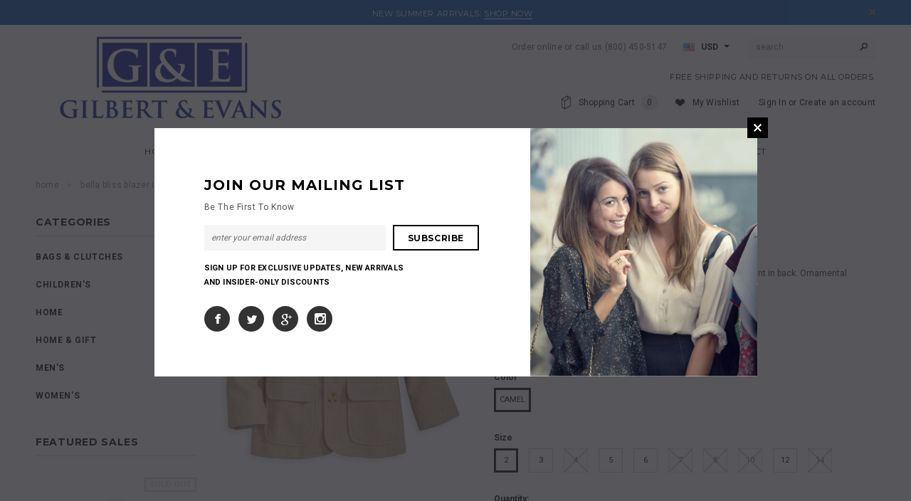

--- FILE ---
content_type: text/html; charset=utf-8
request_url: https://www.shopgilbertandevans.com/products/bella-bliss-blazer-in-camel
body_size: 25199
content:
<!doctype html>
<!--[if lt IE 7]><html class="no-js lt-ie9 lt-ie8 lt-ie7" lang="en"> <![endif]-->
<!--[if IE 7]><html class="no-js lt-ie9 lt-ie8" lang="en"> <![endif]-->
<!--[if IE 8]><html class="no-js lt-ie9" lang="en"> <![endif]-->
<!--[if IE 9 ]><html class="ie9 no-js"> <![endif]-->
<!--[if (gt IE 9)|!(IE)]><!--> <html class="no-js"> <!--<![endif]-->
<head>
  
<meta name="google-site-verification" content="J4A50ngXQQu0wlecMLvJRf0JrYWK4hJXvnSR-7S3jkI" />
  
  <meta name="p:domain_verify" content="8285bfe179cb5c1d83c35d8eaca54670"/>  
  
  <!-- Basic page needs ================================================== -->
  <meta charset="utf-8">

  <!-- Title and description ================================================== -->
  <title>
  Bella Bliss Blazer In Camel &ndash; Gilbert &amp; Evans
  </title>

  
  <meta name="description" content="This 2-button blazer has a welt pocket on the chest and a center vent in back. Ornamental buttons adorn the cuffs. Convenient interior pocket; fully lined. Wool blend; dry clean. ">
  

  <!-- Product meta ================================================== -->
  


  <meta property="og:type" content="product">
  <meta property="og:title" content="Bella Bliss Blazer In Camel">
  
  <meta property="og:image" content="http://www.shopgilbertandevans.com/cdn/shop/products/63033_64f5e0f76cb5e2.71374350_Bellabliss6205a3ca696af26205a3ca_grande.jpg?v=1693836365">
  <meta property="og:image:secure_url" content="https://www.shopgilbertandevans.com/cdn/shop/products/63033_64f5e0f76cb5e2.71374350_Bellabliss6205a3ca696af26205a3ca_grande.jpg?v=1693836365">
  
  <meta property="og:price:amount" content="138.00">
  <meta property="og:price:currency" content="USD">


  <meta property="og:description" content="This 2-button blazer has a welt pocket on the chest and a center vent in back. Ornamental buttons adorn the cuffs. Convenient interior pocket; fully lined. Wool blend; dry clean. ">


  <meta property="og:url" content="https://www.shopgilbertandevans.com/products/bella-bliss-blazer-in-camel">
  <meta property="og:site_name" content="Gilbert &amp; Evans">
  


  

  <meta name="twitter:card" content="product">
  <meta name="twitter:title" content="Bella Bliss Blazer In Camel">
  <meta name="twitter:description" content="This 2-button blazer has a welt pocket on the chest and a center vent in back. Ornamental buttons adorn the cuffs. Convenient interior pocket; fully lined.

Wool blend; dry clean. ">
  <meta name="twitter:image" content="https://www.shopgilbertandevans.com/cdn/shop/products/63033_64f5e0f76cb5e2.71374350_Bellabliss6205a3ca696af26205a3ca_medium.jpg?v=1693836365">
  <meta name="twitter:image:width" content="240">
  <meta name="twitter:image:height" content="240">
  <meta name="twitter:label1" content="Price">
  <meta name="twitter:data1" content="$ 138.00 USD">
  
  <meta name="twitter:label2" content="Brand">
  <meta name="twitter:data2" content="Bella Bliss">
  


  <!-- Helpers ================================================== -->
  
  <meta name="viewport" content="width=device-width,initial-scale=1">
  
  <!-- Favicon -->
  <link rel="shortcut icon" href="//www.shopgilbertandevans.com/cdn/shop/t/9/assets/favicon.png?v=49593670218466710981452538148" type="image/x-icon" />
  
   <!-- fonts -->
  
<script type="text/javascript">
  WebFontConfig = {
    google: { families: [ 
      
          'Montserrat:100,200,300,400,500,600,700,800,900'
	  
      
      
      	
      		,
      	      
        'Roboto:100,200,300,400,500,600,700,800,900'
	  
      
      
      	
      		,
      	      
        'Roboto Condensed:100,200,300,400,500,600,700,800,900'
	  
      
      
    ] }
  };
  (function() {
    var wf = document.createElement('script');
    wf.src = ('https:' == document.location.protocol ? 'https' : 'http') +
      '://ajax.googleapis.com/ajax/libs/webfont/1/webfont.js';
    wf.type = 'text/javascript';
    wf.async = 'true';
    var s = document.getElementsByTagName('script')[0];
    s.parentNode.insertBefore(wf, s);
  })(); 
</script>

  
   <!-- Styles -->
   <link href="//www.shopgilbertandevans.com/cdn/shop/t/9/assets/bootstrap.min.css?v=125365494255861483591452537060" rel="stylesheet" type="text/css" media="all" />

<!-- Theme base and media queries -->
<link href="//www.shopgilbertandevans.com/cdn/shop/t/9/assets/owl.carousel.css?v=110508842938087914561452537070" rel="stylesheet" type="text/css" media="all" />
<link href="//www.shopgilbertandevans.com/cdn/shop/t/9/assets/owl.theme.css?v=26972935624028443691452537070" rel="stylesheet" type="text/css" media="all" />
<link href="//www.shopgilbertandevans.com/cdn/shop/t/9/assets/jcarousel.css?v=140402818170508073921452537067" rel="stylesheet" type="text/css" media="all" />
<link href="//www.shopgilbertandevans.com/cdn/shop/t/9/assets/selectize.bootstrap3.css?v=118966386664581825661452537070" rel="stylesheet" type="text/css" media="all" />
<link href="//www.shopgilbertandevans.com/cdn/shop/t/9/assets/jquery.fancybox.css?v=63466834292105058241452537068" rel="stylesheet" type="text/css" media="all" />
<link href="//www.shopgilbertandevans.com/cdn/shop/t/9/assets/component.css?v=167576966610831123851452537064" rel="stylesheet" type="text/css" media="all" />
<link href="//www.shopgilbertandevans.com/cdn/shop/t/9/assets/theme-styles.css?v=66696195525198737251720657219" rel="stylesheet" type="text/css" media="all" />
<link href="//www.shopgilbertandevans.com/cdn/shop/t/9/assets/theme-styles-setting.css?v=116819328007710542061474466056" rel="stylesheet" type="text/css" media="all" />
<link href="//www.shopgilbertandevans.com/cdn/shop/t/9/assets/theme-styles-responsive.css?v=94717911943189622361720657219" rel="stylesheet" type="text/css" media="all" />
<link href="//www.shopgilbertandevans.com/cdn/shop/t/9/assets/animate.css?v=179303490640245229381452537059" rel="stylesheet" type="text/css" media="all" />


  
   <!-- Scripts -->
  <script src="//ajax.googleapis.com/ajax/libs/jquery/1.8.1/jquery.min.js"></script> 
<script src="//www.shopgilbertandevans.com/cdn/shop/t/9/assets/jquery-cookie.min.js?v=72365755745404048181452537067" type="text/javascript"></script>
<script src="//www.shopgilbertandevans.com/cdn/shop/t/9/assets/selectize.min.js?v=74685606144567451161452537070" type="text/javascript"></script>
<script src="//www.shopgilbertandevans.com/cdn/shop/t/9/assets/jquery.flexslider-min.js?v=61727824838382291461452537068" type="text/javascript"></script>

<script>
  window.ajax_cart = true;
  window.money_format = "$ {{amount}} USD";
  window.shop_currency = "USD";
  window.show_multiple_currencies = true;
  window.loading_url = "//www.shopgilbertandevans.com/cdn/shop/t/9/assets/loading.gif?v=50837312686733260831452537069"; 
  window.use_color_swatch = true;
  window.product_image_resize = true;
  window.enable_sidebar_multiple_choice = true;
  window.dropdowncart_type = "hover";
  window.file_url = "//www.shopgilbertandevans.com/cdn/shop/files/?v=92";
  window.asset_url = "//www.shopgilbertandevans.com/cdn/shop/t/9/assets/soldout.png?v=169392025580765019841452537072";
  window.images_size = {
    is_crop: false,
    ratio_width : 1,
    ratio_height : 1.35,
  };
</script>

  <!-- Header hook for plugins ================================================== -->
  <script>window.performance && window.performance.mark && window.performance.mark('shopify.content_for_header.start');</script><meta name="google-site-verification" content="KwLS6IPxJ_lnZsnlJDNHbAg4eG9CDjLiySQXfyFvmIc">
<meta name="facebook-domain-verification" content="rsgiohv4neta7goqmr7hmv3r3govyn">
<meta id="shopify-digital-wallet" name="shopify-digital-wallet" content="/10250085/digital_wallets/dialog">
<meta name="shopify-checkout-api-token" content="1dee8ac940045332a711e3d9ad5bf387">
<meta id="in-context-paypal-metadata" data-shop-id="10250085" data-venmo-supported="false" data-environment="production" data-locale="en_US" data-paypal-v4="true" data-currency="USD">
<link rel="alternate" type="application/json+oembed" href="https://www.shopgilbertandevans.com/products/bella-bliss-blazer-in-camel.oembed">
<script async="async" src="/checkouts/internal/preloads.js?locale=en-US"></script>
<link rel="preconnect" href="https://shop.app" crossorigin="anonymous">
<script async="async" src="https://shop.app/checkouts/internal/preloads.js?locale=en-US&shop_id=10250085" crossorigin="anonymous"></script>
<script id="apple-pay-shop-capabilities" type="application/json">{"shopId":10250085,"countryCode":"US","currencyCode":"USD","merchantCapabilities":["supports3DS"],"merchantId":"gid:\/\/shopify\/Shop\/10250085","merchantName":"Gilbert \u0026 Evans","requiredBillingContactFields":["postalAddress","email"],"requiredShippingContactFields":["postalAddress","email"],"shippingType":"shipping","supportedNetworks":["visa","masterCard","amex","discover","elo","jcb"],"total":{"type":"pending","label":"Gilbert \u0026 Evans","amount":"1.00"},"shopifyPaymentsEnabled":true,"supportsSubscriptions":true}</script>
<script id="shopify-features" type="application/json">{"accessToken":"1dee8ac940045332a711e3d9ad5bf387","betas":["rich-media-storefront-analytics"],"domain":"www.shopgilbertandevans.com","predictiveSearch":true,"shopId":10250085,"locale":"en"}</script>
<script>var Shopify = Shopify || {};
Shopify.shop = "gilbert-evans.myshopify.com";
Shopify.locale = "en";
Shopify.currency = {"active":"USD","rate":"1.0"};
Shopify.country = "US";
Shopify.theme = {"name":"ella-theme-source-1-0-9 - New","id":83724358,"schema_name":null,"schema_version":null,"theme_store_id":null,"role":"main"};
Shopify.theme.handle = "null";
Shopify.theme.style = {"id":null,"handle":null};
Shopify.cdnHost = "www.shopgilbertandevans.com/cdn";
Shopify.routes = Shopify.routes || {};
Shopify.routes.root = "/";</script>
<script type="module">!function(o){(o.Shopify=o.Shopify||{}).modules=!0}(window);</script>
<script>!function(o){function n(){var o=[];function n(){o.push(Array.prototype.slice.apply(arguments))}return n.q=o,n}var t=o.Shopify=o.Shopify||{};t.loadFeatures=n(),t.autoloadFeatures=n()}(window);</script>
<script>
  window.ShopifyPay = window.ShopifyPay || {};
  window.ShopifyPay.apiHost = "shop.app\/pay";
  window.ShopifyPay.redirectState = null;
</script>
<script id="shop-js-analytics" type="application/json">{"pageType":"product"}</script>
<script defer="defer" async type="module" src="//www.shopgilbertandevans.com/cdn/shopifycloud/shop-js/modules/v2/client.init-shop-cart-sync_C5BV16lS.en.esm.js"></script>
<script defer="defer" async type="module" src="//www.shopgilbertandevans.com/cdn/shopifycloud/shop-js/modules/v2/chunk.common_CygWptCX.esm.js"></script>
<script type="module">
  await import("//www.shopgilbertandevans.com/cdn/shopifycloud/shop-js/modules/v2/client.init-shop-cart-sync_C5BV16lS.en.esm.js");
await import("//www.shopgilbertandevans.com/cdn/shopifycloud/shop-js/modules/v2/chunk.common_CygWptCX.esm.js");

  window.Shopify.SignInWithShop?.initShopCartSync?.({"fedCMEnabled":true,"windoidEnabled":true});

</script>
<script>
  window.Shopify = window.Shopify || {};
  if (!window.Shopify.featureAssets) window.Shopify.featureAssets = {};
  window.Shopify.featureAssets['shop-js'] = {"shop-cart-sync":["modules/v2/client.shop-cart-sync_ZFArdW7E.en.esm.js","modules/v2/chunk.common_CygWptCX.esm.js"],"init-fed-cm":["modules/v2/client.init-fed-cm_CmiC4vf6.en.esm.js","modules/v2/chunk.common_CygWptCX.esm.js"],"shop-button":["modules/v2/client.shop-button_tlx5R9nI.en.esm.js","modules/v2/chunk.common_CygWptCX.esm.js"],"shop-cash-offers":["modules/v2/client.shop-cash-offers_DOA2yAJr.en.esm.js","modules/v2/chunk.common_CygWptCX.esm.js","modules/v2/chunk.modal_D71HUcav.esm.js"],"init-windoid":["modules/v2/client.init-windoid_sURxWdc1.en.esm.js","modules/v2/chunk.common_CygWptCX.esm.js"],"shop-toast-manager":["modules/v2/client.shop-toast-manager_ClPi3nE9.en.esm.js","modules/v2/chunk.common_CygWptCX.esm.js"],"init-shop-email-lookup-coordinator":["modules/v2/client.init-shop-email-lookup-coordinator_B8hsDcYM.en.esm.js","modules/v2/chunk.common_CygWptCX.esm.js"],"init-shop-cart-sync":["modules/v2/client.init-shop-cart-sync_C5BV16lS.en.esm.js","modules/v2/chunk.common_CygWptCX.esm.js"],"avatar":["modules/v2/client.avatar_BTnouDA3.en.esm.js"],"pay-button":["modules/v2/client.pay-button_FdsNuTd3.en.esm.js","modules/v2/chunk.common_CygWptCX.esm.js"],"init-customer-accounts":["modules/v2/client.init-customer-accounts_DxDtT_ad.en.esm.js","modules/v2/client.shop-login-button_C5VAVYt1.en.esm.js","modules/v2/chunk.common_CygWptCX.esm.js","modules/v2/chunk.modal_D71HUcav.esm.js"],"init-shop-for-new-customer-accounts":["modules/v2/client.init-shop-for-new-customer-accounts_ChsxoAhi.en.esm.js","modules/v2/client.shop-login-button_C5VAVYt1.en.esm.js","modules/v2/chunk.common_CygWptCX.esm.js","modules/v2/chunk.modal_D71HUcav.esm.js"],"shop-login-button":["modules/v2/client.shop-login-button_C5VAVYt1.en.esm.js","modules/v2/chunk.common_CygWptCX.esm.js","modules/v2/chunk.modal_D71HUcav.esm.js"],"init-customer-accounts-sign-up":["modules/v2/client.init-customer-accounts-sign-up_CPSyQ0Tj.en.esm.js","modules/v2/client.shop-login-button_C5VAVYt1.en.esm.js","modules/v2/chunk.common_CygWptCX.esm.js","modules/v2/chunk.modal_D71HUcav.esm.js"],"shop-follow-button":["modules/v2/client.shop-follow-button_Cva4Ekp9.en.esm.js","modules/v2/chunk.common_CygWptCX.esm.js","modules/v2/chunk.modal_D71HUcav.esm.js"],"checkout-modal":["modules/v2/client.checkout-modal_BPM8l0SH.en.esm.js","modules/v2/chunk.common_CygWptCX.esm.js","modules/v2/chunk.modal_D71HUcav.esm.js"],"lead-capture":["modules/v2/client.lead-capture_Bi8yE_yS.en.esm.js","modules/v2/chunk.common_CygWptCX.esm.js","modules/v2/chunk.modal_D71HUcav.esm.js"],"shop-login":["modules/v2/client.shop-login_D6lNrXab.en.esm.js","modules/v2/chunk.common_CygWptCX.esm.js","modules/v2/chunk.modal_D71HUcav.esm.js"],"payment-terms":["modules/v2/client.payment-terms_CZxnsJam.en.esm.js","modules/v2/chunk.common_CygWptCX.esm.js","modules/v2/chunk.modal_D71HUcav.esm.js"]};
</script>
<script>(function() {
  var isLoaded = false;
  function asyncLoad() {
    if (isLoaded) return;
    isLoaded = true;
    var urls = ["\/\/searchserverapi.com\/widgets\/shopify\/init.js?a=0U6T4F2W0e\u0026shop=gilbert-evans.myshopify.com","https:\/\/cdn.hextom.com\/js\/freeshippingbar.js?shop=gilbert-evans.myshopify.com"];
    for (var i = 0; i < urls.length; i++) {
      var s = document.createElement('script');
      s.type = 'text/javascript';
      s.async = true;
      s.src = urls[i];
      var x = document.getElementsByTagName('script')[0];
      x.parentNode.insertBefore(s, x);
    }
  };
  if(window.attachEvent) {
    window.attachEvent('onload', asyncLoad);
  } else {
    window.addEventListener('load', asyncLoad, false);
  }
})();</script>
<script id="__st">var __st={"a":10250085,"offset":-18000,"reqid":"9952195d-5be3-4c90-a651-fd67cac555d8-1768598280","pageurl":"www.shopgilbertandevans.com\/products\/bella-bliss-blazer-in-camel","u":"e8968ecb1f30","p":"product","rtyp":"product","rid":6838161014868};</script>
<script>window.ShopifyPaypalV4VisibilityTracking = true;</script>
<script id="captcha-bootstrap">!function(){'use strict';const t='contact',e='account',n='new_comment',o=[[t,t],['blogs',n],['comments',n],[t,'customer']],c=[[e,'customer_login'],[e,'guest_login'],[e,'recover_customer_password'],[e,'create_customer']],r=t=>t.map((([t,e])=>`form[action*='/${t}']:not([data-nocaptcha='true']) input[name='form_type'][value='${e}']`)).join(','),a=t=>()=>t?[...document.querySelectorAll(t)].map((t=>t.form)):[];function s(){const t=[...o],e=r(t);return a(e)}const i='password',u='form_key',d=['recaptcha-v3-token','g-recaptcha-response','h-captcha-response',i],f=()=>{try{return window.sessionStorage}catch{return}},m='__shopify_v',_=t=>t.elements[u];function p(t,e,n=!1){try{const o=window.sessionStorage,c=JSON.parse(o.getItem(e)),{data:r}=function(t){const{data:e,action:n}=t;return t[m]||n?{data:e,action:n}:{data:t,action:n}}(c);for(const[e,n]of Object.entries(r))t.elements[e]&&(t.elements[e].value=n);n&&o.removeItem(e)}catch(o){console.error('form repopulation failed',{error:o})}}const l='form_type',E='cptcha';function T(t){t.dataset[E]=!0}const w=window,h=w.document,L='Shopify',v='ce_forms',y='captcha';let A=!1;((t,e)=>{const n=(g='f06e6c50-85a8-45c8-87d0-21a2b65856fe',I='https://cdn.shopify.com/shopifycloud/storefront-forms-hcaptcha/ce_storefront_forms_captcha_hcaptcha.v1.5.2.iife.js',D={infoText:'Protected by hCaptcha',privacyText:'Privacy',termsText:'Terms'},(t,e,n)=>{const o=w[L][v],c=o.bindForm;if(c)return c(t,g,e,D).then(n);var r;o.q.push([[t,g,e,D],n]),r=I,A||(h.body.append(Object.assign(h.createElement('script'),{id:'captcha-provider',async:!0,src:r})),A=!0)});var g,I,D;w[L]=w[L]||{},w[L][v]=w[L][v]||{},w[L][v].q=[],w[L][y]=w[L][y]||{},w[L][y].protect=function(t,e){n(t,void 0,e),T(t)},Object.freeze(w[L][y]),function(t,e,n,w,h,L){const[v,y,A,g]=function(t,e,n){const i=e?o:[],u=t?c:[],d=[...i,...u],f=r(d),m=r(i),_=r(d.filter((([t,e])=>n.includes(e))));return[a(f),a(m),a(_),s()]}(w,h,L),I=t=>{const e=t.target;return e instanceof HTMLFormElement?e:e&&e.form},D=t=>v().includes(t);t.addEventListener('submit',(t=>{const e=I(t);if(!e)return;const n=D(e)&&!e.dataset.hcaptchaBound&&!e.dataset.recaptchaBound,o=_(e),c=g().includes(e)&&(!o||!o.value);(n||c)&&t.preventDefault(),c&&!n&&(function(t){try{if(!f())return;!function(t){const e=f();if(!e)return;const n=_(t);if(!n)return;const o=n.value;o&&e.removeItem(o)}(t);const e=Array.from(Array(32),(()=>Math.random().toString(36)[2])).join('');!function(t,e){_(t)||t.append(Object.assign(document.createElement('input'),{type:'hidden',name:u})),t.elements[u].value=e}(t,e),function(t,e){const n=f();if(!n)return;const o=[...t.querySelectorAll(`input[type='${i}']`)].map((({name:t})=>t)),c=[...d,...o],r={};for(const[a,s]of new FormData(t).entries())c.includes(a)||(r[a]=s);n.setItem(e,JSON.stringify({[m]:1,action:t.action,data:r}))}(t,e)}catch(e){console.error('failed to persist form',e)}}(e),e.submit())}));const S=(t,e)=>{t&&!t.dataset[E]&&(n(t,e.some((e=>e===t))),T(t))};for(const o of['focusin','change'])t.addEventListener(o,(t=>{const e=I(t);D(e)&&S(e,y())}));const B=e.get('form_key'),M=e.get(l),P=B&&M;t.addEventListener('DOMContentLoaded',(()=>{const t=y();if(P)for(const e of t)e.elements[l].value===M&&p(e,B);[...new Set([...A(),...v().filter((t=>'true'===t.dataset.shopifyCaptcha))])].forEach((e=>S(e,t)))}))}(h,new URLSearchParams(w.location.search),n,t,e,['guest_login'])})(!0,!0)}();</script>
<script integrity="sha256-4kQ18oKyAcykRKYeNunJcIwy7WH5gtpwJnB7kiuLZ1E=" data-source-attribution="shopify.loadfeatures" defer="defer" src="//www.shopgilbertandevans.com/cdn/shopifycloud/storefront/assets/storefront/load_feature-a0a9edcb.js" crossorigin="anonymous"></script>
<script crossorigin="anonymous" defer="defer" src="//www.shopgilbertandevans.com/cdn/shopifycloud/storefront/assets/shopify_pay/storefront-65b4c6d7.js?v=20250812"></script>
<script data-source-attribution="shopify.dynamic_checkout.dynamic.init">var Shopify=Shopify||{};Shopify.PaymentButton=Shopify.PaymentButton||{isStorefrontPortableWallets:!0,init:function(){window.Shopify.PaymentButton.init=function(){};var t=document.createElement("script");t.src="https://www.shopgilbertandevans.com/cdn/shopifycloud/portable-wallets/latest/portable-wallets.en.js",t.type="module",document.head.appendChild(t)}};
</script>
<script data-source-attribution="shopify.dynamic_checkout.buyer_consent">
  function portableWalletsHideBuyerConsent(e){var t=document.getElementById("shopify-buyer-consent"),n=document.getElementById("shopify-subscription-policy-button");t&&n&&(t.classList.add("hidden"),t.setAttribute("aria-hidden","true"),n.removeEventListener("click",e))}function portableWalletsShowBuyerConsent(e){var t=document.getElementById("shopify-buyer-consent"),n=document.getElementById("shopify-subscription-policy-button");t&&n&&(t.classList.remove("hidden"),t.removeAttribute("aria-hidden"),n.addEventListener("click",e))}window.Shopify?.PaymentButton&&(window.Shopify.PaymentButton.hideBuyerConsent=portableWalletsHideBuyerConsent,window.Shopify.PaymentButton.showBuyerConsent=portableWalletsShowBuyerConsent);
</script>
<script data-source-attribution="shopify.dynamic_checkout.cart.bootstrap">document.addEventListener("DOMContentLoaded",(function(){function t(){return document.querySelector("shopify-accelerated-checkout-cart, shopify-accelerated-checkout")}if(t())Shopify.PaymentButton.init();else{new MutationObserver((function(e,n){t()&&(Shopify.PaymentButton.init(),n.disconnect())})).observe(document.body,{childList:!0,subtree:!0})}}));
</script>
<link id="shopify-accelerated-checkout-styles" rel="stylesheet" media="screen" href="https://www.shopgilbertandevans.com/cdn/shopifycloud/portable-wallets/latest/accelerated-checkout-backwards-compat.css" crossorigin="anonymous">
<style id="shopify-accelerated-checkout-cart">
        #shopify-buyer-consent {
  margin-top: 1em;
  display: inline-block;
  width: 100%;
}

#shopify-buyer-consent.hidden {
  display: none;
}

#shopify-subscription-policy-button {
  background: none;
  border: none;
  padding: 0;
  text-decoration: underline;
  font-size: inherit;
  cursor: pointer;
}

#shopify-subscription-policy-button::before {
  box-shadow: none;
}

      </style>

<script>window.performance && window.performance.mark && window.performance.mark('shopify.content_for_header.end');</script>

  <!--[if lt IE 9]>
  <script src="//html5shiv.googlecode.com/svn/trunk/html5.js" type="text/javascript"></script>
  <![endif]-->

  
  
  
  
  <link rel="canonical" href="https://www.shopgilbertandevans.com/products/bella-bliss-blazer-in-camel" />
  
  
<link href="https://monorail-edge.shopifysvc.com" rel="dns-prefetch">
<script>(function(){if ("sendBeacon" in navigator && "performance" in window) {try {var session_token_from_headers = performance.getEntriesByType('navigation')[0].serverTiming.find(x => x.name == '_s').description;} catch {var session_token_from_headers = undefined;}var session_cookie_matches = document.cookie.match(/_shopify_s=([^;]*)/);var session_token_from_cookie = session_cookie_matches && session_cookie_matches.length === 2 ? session_cookie_matches[1] : "";var session_token = session_token_from_headers || session_token_from_cookie || "";function handle_abandonment_event(e) {var entries = performance.getEntries().filter(function(entry) {return /monorail-edge.shopifysvc.com/.test(entry.name);});if (!window.abandonment_tracked && entries.length === 0) {window.abandonment_tracked = true;var currentMs = Date.now();var navigation_start = performance.timing.navigationStart;var payload = {shop_id: 10250085,url: window.location.href,navigation_start,duration: currentMs - navigation_start,session_token,page_type: "product"};window.navigator.sendBeacon("https://monorail-edge.shopifysvc.com/v1/produce", JSON.stringify({schema_id: "online_store_buyer_site_abandonment/1.1",payload: payload,metadata: {event_created_at_ms: currentMs,event_sent_at_ms: currentMs}}));}}window.addEventListener('pagehide', handle_abandonment_event);}}());</script>
<script id="web-pixels-manager-setup">(function e(e,d,r,n,o){if(void 0===o&&(o={}),!Boolean(null===(a=null===(i=window.Shopify)||void 0===i?void 0:i.analytics)||void 0===a?void 0:a.replayQueue)){var i,a;window.Shopify=window.Shopify||{};var t=window.Shopify;t.analytics=t.analytics||{};var s=t.analytics;s.replayQueue=[],s.publish=function(e,d,r){return s.replayQueue.push([e,d,r]),!0};try{self.performance.mark("wpm:start")}catch(e){}var l=function(){var e={modern:/Edge?\/(1{2}[4-9]|1[2-9]\d|[2-9]\d{2}|\d{4,})\.\d+(\.\d+|)|Firefox\/(1{2}[4-9]|1[2-9]\d|[2-9]\d{2}|\d{4,})\.\d+(\.\d+|)|Chrom(ium|e)\/(9{2}|\d{3,})\.\d+(\.\d+|)|(Maci|X1{2}).+ Version\/(15\.\d+|(1[6-9]|[2-9]\d|\d{3,})\.\d+)([,.]\d+|)( \(\w+\)|)( Mobile\/\w+|) Safari\/|Chrome.+OPR\/(9{2}|\d{3,})\.\d+\.\d+|(CPU[ +]OS|iPhone[ +]OS|CPU[ +]iPhone|CPU IPhone OS|CPU iPad OS)[ +]+(15[._]\d+|(1[6-9]|[2-9]\d|\d{3,})[._]\d+)([._]\d+|)|Android:?[ /-](13[3-9]|1[4-9]\d|[2-9]\d{2}|\d{4,})(\.\d+|)(\.\d+|)|Android.+Firefox\/(13[5-9]|1[4-9]\d|[2-9]\d{2}|\d{4,})\.\d+(\.\d+|)|Android.+Chrom(ium|e)\/(13[3-9]|1[4-9]\d|[2-9]\d{2}|\d{4,})\.\d+(\.\d+|)|SamsungBrowser\/([2-9]\d|\d{3,})\.\d+/,legacy:/Edge?\/(1[6-9]|[2-9]\d|\d{3,})\.\d+(\.\d+|)|Firefox\/(5[4-9]|[6-9]\d|\d{3,})\.\d+(\.\d+|)|Chrom(ium|e)\/(5[1-9]|[6-9]\d|\d{3,})\.\d+(\.\d+|)([\d.]+$|.*Safari\/(?![\d.]+ Edge\/[\d.]+$))|(Maci|X1{2}).+ Version\/(10\.\d+|(1[1-9]|[2-9]\d|\d{3,})\.\d+)([,.]\d+|)( \(\w+\)|)( Mobile\/\w+|) Safari\/|Chrome.+OPR\/(3[89]|[4-9]\d|\d{3,})\.\d+\.\d+|(CPU[ +]OS|iPhone[ +]OS|CPU[ +]iPhone|CPU IPhone OS|CPU iPad OS)[ +]+(10[._]\d+|(1[1-9]|[2-9]\d|\d{3,})[._]\d+)([._]\d+|)|Android:?[ /-](13[3-9]|1[4-9]\d|[2-9]\d{2}|\d{4,})(\.\d+|)(\.\d+|)|Mobile Safari.+OPR\/([89]\d|\d{3,})\.\d+\.\d+|Android.+Firefox\/(13[5-9]|1[4-9]\d|[2-9]\d{2}|\d{4,})\.\d+(\.\d+|)|Android.+Chrom(ium|e)\/(13[3-9]|1[4-9]\d|[2-9]\d{2}|\d{4,})\.\d+(\.\d+|)|Android.+(UC? ?Browser|UCWEB|U3)[ /]?(15\.([5-9]|\d{2,})|(1[6-9]|[2-9]\d|\d{3,})\.\d+)\.\d+|SamsungBrowser\/(5\.\d+|([6-9]|\d{2,})\.\d+)|Android.+MQ{2}Browser\/(14(\.(9|\d{2,})|)|(1[5-9]|[2-9]\d|\d{3,})(\.\d+|))(\.\d+|)|K[Aa][Ii]OS\/(3\.\d+|([4-9]|\d{2,})\.\d+)(\.\d+|)/},d=e.modern,r=e.legacy,n=navigator.userAgent;return n.match(d)?"modern":n.match(r)?"legacy":"unknown"}(),u="modern"===l?"modern":"legacy",c=(null!=n?n:{modern:"",legacy:""})[u],f=function(e){return[e.baseUrl,"/wpm","/b",e.hashVersion,"modern"===e.buildTarget?"m":"l",".js"].join("")}({baseUrl:d,hashVersion:r,buildTarget:u}),m=function(e){var d=e.version,r=e.bundleTarget,n=e.surface,o=e.pageUrl,i=e.monorailEndpoint;return{emit:function(e){var a=e.status,t=e.errorMsg,s=(new Date).getTime(),l=JSON.stringify({metadata:{event_sent_at_ms:s},events:[{schema_id:"web_pixels_manager_load/3.1",payload:{version:d,bundle_target:r,page_url:o,status:a,surface:n,error_msg:t},metadata:{event_created_at_ms:s}}]});if(!i)return console&&console.warn&&console.warn("[Web Pixels Manager] No Monorail endpoint provided, skipping logging."),!1;try{return self.navigator.sendBeacon.bind(self.navigator)(i,l)}catch(e){}var u=new XMLHttpRequest;try{return u.open("POST",i,!0),u.setRequestHeader("Content-Type","text/plain"),u.send(l),!0}catch(e){return console&&console.warn&&console.warn("[Web Pixels Manager] Got an unhandled error while logging to Monorail."),!1}}}}({version:r,bundleTarget:l,surface:e.surface,pageUrl:self.location.href,monorailEndpoint:e.monorailEndpoint});try{o.browserTarget=l,function(e){var d=e.src,r=e.async,n=void 0===r||r,o=e.onload,i=e.onerror,a=e.sri,t=e.scriptDataAttributes,s=void 0===t?{}:t,l=document.createElement("script"),u=document.querySelector("head"),c=document.querySelector("body");if(l.async=n,l.src=d,a&&(l.integrity=a,l.crossOrigin="anonymous"),s)for(var f in s)if(Object.prototype.hasOwnProperty.call(s,f))try{l.dataset[f]=s[f]}catch(e){}if(o&&l.addEventListener("load",o),i&&l.addEventListener("error",i),u)u.appendChild(l);else{if(!c)throw new Error("Did not find a head or body element to append the script");c.appendChild(l)}}({src:f,async:!0,onload:function(){if(!function(){var e,d;return Boolean(null===(d=null===(e=window.Shopify)||void 0===e?void 0:e.analytics)||void 0===d?void 0:d.initialized)}()){var d=window.webPixelsManager.init(e)||void 0;if(d){var r=window.Shopify.analytics;r.replayQueue.forEach((function(e){var r=e[0],n=e[1],o=e[2];d.publishCustomEvent(r,n,o)})),r.replayQueue=[],r.publish=d.publishCustomEvent,r.visitor=d.visitor,r.initialized=!0}}},onerror:function(){return m.emit({status:"failed",errorMsg:"".concat(f," has failed to load")})},sri:function(e){var d=/^sha384-[A-Za-z0-9+/=]+$/;return"string"==typeof e&&d.test(e)}(c)?c:"",scriptDataAttributes:o}),m.emit({status:"loading"})}catch(e){m.emit({status:"failed",errorMsg:(null==e?void 0:e.message)||"Unknown error"})}}})({shopId: 10250085,storefrontBaseUrl: "https://www.shopgilbertandevans.com",extensionsBaseUrl: "https://extensions.shopifycdn.com/cdn/shopifycloud/web-pixels-manager",monorailEndpoint: "https://monorail-edge.shopifysvc.com/unstable/produce_batch",surface: "storefront-renderer",enabledBetaFlags: ["2dca8a86"],webPixelsConfigList: [{"id":"290455636","configuration":"{\"config\":\"{\\\"pixel_id\\\":\\\"GT-NSVXHMS\\\",\\\"target_country\\\":\\\"US\\\",\\\"gtag_events\\\":[{\\\"type\\\":\\\"purchase\\\",\\\"action_label\\\":\\\"MC-W4FNQK1CJW\\\"},{\\\"type\\\":\\\"page_view\\\",\\\"action_label\\\":\\\"MC-W4FNQK1CJW\\\"},{\\\"type\\\":\\\"view_item\\\",\\\"action_label\\\":\\\"MC-W4FNQK1CJW\\\"}],\\\"enable_monitoring_mode\\\":false}\"}","eventPayloadVersion":"v1","runtimeContext":"OPEN","scriptVersion":"b2a88bafab3e21179ed38636efcd8a93","type":"APP","apiClientId":1780363,"privacyPurposes":[],"dataSharingAdjustments":{"protectedCustomerApprovalScopes":["read_customer_address","read_customer_email","read_customer_name","read_customer_personal_data","read_customer_phone"]}},{"id":"98500692","configuration":"{\"pixel_id\":\"1232694170786698\",\"pixel_type\":\"facebook_pixel\",\"metaapp_system_user_token\":\"-\"}","eventPayloadVersion":"v1","runtimeContext":"OPEN","scriptVersion":"ca16bc87fe92b6042fbaa3acc2fbdaa6","type":"APP","apiClientId":2329312,"privacyPurposes":["ANALYTICS","MARKETING","SALE_OF_DATA"],"dataSharingAdjustments":{"protectedCustomerApprovalScopes":["read_customer_address","read_customer_email","read_customer_name","read_customer_personal_data","read_customer_phone"]}},{"id":"42696788","eventPayloadVersion":"v1","runtimeContext":"LAX","scriptVersion":"1","type":"CUSTOM","privacyPurposes":["MARKETING"],"name":"Meta pixel (migrated)"},{"id":"55935060","eventPayloadVersion":"v1","runtimeContext":"LAX","scriptVersion":"1","type":"CUSTOM","privacyPurposes":["ANALYTICS"],"name":"Google Analytics tag (migrated)"},{"id":"shopify-app-pixel","configuration":"{}","eventPayloadVersion":"v1","runtimeContext":"STRICT","scriptVersion":"0450","apiClientId":"shopify-pixel","type":"APP","privacyPurposes":["ANALYTICS","MARKETING"]},{"id":"shopify-custom-pixel","eventPayloadVersion":"v1","runtimeContext":"LAX","scriptVersion":"0450","apiClientId":"shopify-pixel","type":"CUSTOM","privacyPurposes":["ANALYTICS","MARKETING"]}],isMerchantRequest: false,initData: {"shop":{"name":"Gilbert \u0026 Evans","paymentSettings":{"currencyCode":"USD"},"myshopifyDomain":"gilbert-evans.myshopify.com","countryCode":"US","storefrontUrl":"https:\/\/www.shopgilbertandevans.com"},"customer":null,"cart":null,"checkout":null,"productVariants":[{"price":{"amount":138.0,"currencyCode":"USD"},"product":{"title":"Bella Bliss Blazer In Camel","vendor":"Bella Bliss","id":"6838161014868","untranslatedTitle":"Bella Bliss Blazer In Camel","url":"\/products\/bella-bliss-blazer-in-camel","type":"Children's Jackets"},"id":"40086086680660","image":{"src":"\/\/www.shopgilbertandevans.com\/cdn\/shop\/products\/63033_64f5e0f76cb5e2.71374350_Bellabliss6205a3ca696af26205a3ca.jpg?v=1693836365"},"sku":"37912459camel2","title":"Camel \/ 2","untranslatedTitle":"Camel \/ 2"},{"price":{"amount":138.0,"currencyCode":"USD"},"product":{"title":"Bella Bliss Blazer In Camel","vendor":"Bella Bliss","id":"6838161014868","untranslatedTitle":"Bella Bliss Blazer In Camel","url":"\/products\/bella-bliss-blazer-in-camel","type":"Children's Jackets"},"id":"40086086713428","image":{"src":"\/\/www.shopgilbertandevans.com\/cdn\/shop\/products\/63033_64f5e0f76cb5e2.71374350_Bellabliss6205a3ca696af26205a3ca.jpg?v=1693836365"},"sku":"37912459camel3","title":"Camel \/ 3","untranslatedTitle":"Camel \/ 3"},{"price":{"amount":138.0,"currencyCode":"USD"},"product":{"title":"Bella Bliss Blazer In Camel","vendor":"Bella Bliss","id":"6838161014868","untranslatedTitle":"Bella Bliss Blazer In Camel","url":"\/products\/bella-bliss-blazer-in-camel","type":"Children's Jackets"},"id":"40086086746196","image":{"src":"\/\/www.shopgilbertandevans.com\/cdn\/shop\/products\/63033_64f5e0f76cb5e2.71374350_Bellabliss6205a3ca696af26205a3ca.jpg?v=1693836365"},"sku":"37912459camel4","title":"Camel \/ 4","untranslatedTitle":"Camel \/ 4"},{"price":{"amount":138.0,"currencyCode":"USD"},"product":{"title":"Bella Bliss Blazer In Camel","vendor":"Bella Bliss","id":"6838161014868","untranslatedTitle":"Bella Bliss Blazer In Camel","url":"\/products\/bella-bliss-blazer-in-camel","type":"Children's Jackets"},"id":"40086086778964","image":{"src":"\/\/www.shopgilbertandevans.com\/cdn\/shop\/products\/63033_64f5e0f76cb5e2.71374350_Bellabliss6205a3ca696af26205a3ca.jpg?v=1693836365"},"sku":"37912459camel5","title":"Camel \/ 5","untranslatedTitle":"Camel \/ 5"},{"price":{"amount":138.0,"currencyCode":"USD"},"product":{"title":"Bella Bliss Blazer In Camel","vendor":"Bella Bliss","id":"6838161014868","untranslatedTitle":"Bella Bliss Blazer In Camel","url":"\/products\/bella-bliss-blazer-in-camel","type":"Children's Jackets"},"id":"40086086811732","image":{"src":"\/\/www.shopgilbertandevans.com\/cdn\/shop\/products\/63033_64f5e0f76cb5e2.71374350_Bellabliss6205a3ca696af26205a3ca.jpg?v=1693836365"},"sku":"37912459camel6","title":"Camel \/ 6","untranslatedTitle":"Camel \/ 6"},{"price":{"amount":138.0,"currencyCode":"USD"},"product":{"title":"Bella Bliss Blazer In Camel","vendor":"Bella Bliss","id":"6838161014868","untranslatedTitle":"Bella Bliss Blazer In Camel","url":"\/products\/bella-bliss-blazer-in-camel","type":"Children's Jackets"},"id":"40086086844500","image":{"src":"\/\/www.shopgilbertandevans.com\/cdn\/shop\/products\/63033_64f5e0f76cb5e2.71374350_Bellabliss6205a3ca696af26205a3ca.jpg?v=1693836365"},"sku":"37912459camel7","title":"Camel \/ 7","untranslatedTitle":"Camel \/ 7"},{"price":{"amount":138.0,"currencyCode":"USD"},"product":{"title":"Bella Bliss Blazer In Camel","vendor":"Bella Bliss","id":"6838161014868","untranslatedTitle":"Bella Bliss Blazer In Camel","url":"\/products\/bella-bliss-blazer-in-camel","type":"Children's Jackets"},"id":"40086086877268","image":{"src":"\/\/www.shopgilbertandevans.com\/cdn\/shop\/products\/63033_64f5e0f76cb5e2.71374350_Bellabliss6205a3ca696af26205a3ca.jpg?v=1693836365"},"sku":"37912459camel8","title":"Camel \/ 8","untranslatedTitle":"Camel \/ 8"},{"price":{"amount":138.0,"currencyCode":"USD"},"product":{"title":"Bella Bliss Blazer In Camel","vendor":"Bella Bliss","id":"6838161014868","untranslatedTitle":"Bella Bliss Blazer In Camel","url":"\/products\/bella-bliss-blazer-in-camel","type":"Children's Jackets"},"id":"40086086910036","image":{"src":"\/\/www.shopgilbertandevans.com\/cdn\/shop\/products\/63033_64f5e0f76cb5e2.71374350_Bellabliss6205a3ca696af26205a3ca.jpg?v=1693836365"},"sku":"37912459camel10","title":"Camel \/ 10","untranslatedTitle":"Camel \/ 10"},{"price":{"amount":138.0,"currencyCode":"USD"},"product":{"title":"Bella Bliss Blazer In Camel","vendor":"Bella Bliss","id":"6838161014868","untranslatedTitle":"Bella Bliss Blazer In Camel","url":"\/products\/bella-bliss-blazer-in-camel","type":"Children's Jackets"},"id":"40086086942804","image":{"src":"\/\/www.shopgilbertandevans.com\/cdn\/shop\/products\/63033_64f5e0f76cb5e2.71374350_Bellabliss6205a3ca696af26205a3ca.jpg?v=1693836365"},"sku":"37912459camel12","title":"Camel \/ 12","untranslatedTitle":"Camel \/ 12"},{"price":{"amount":138.0,"currencyCode":"USD"},"product":{"title":"Bella Bliss Blazer In Camel","vendor":"Bella Bliss","id":"6838161014868","untranslatedTitle":"Bella Bliss Blazer In Camel","url":"\/products\/bella-bliss-blazer-in-camel","type":"Children's Jackets"},"id":"40086755835988","image":{"src":"\/\/www.shopgilbertandevans.com\/cdn\/shop\/products\/63033_64f5e0f76cb5e2.71374350_Bellabliss6205a3ca696af26205a3ca.jpg?v=1693836365"},"sku":"37912459camel14","title":"Camel \/ 14","untranslatedTitle":"Camel \/ 14"}],"purchasingCompany":null},},"https://www.shopgilbertandevans.com/cdn","fcfee988w5aeb613cpc8e4bc33m6693e112",{"modern":"","legacy":""},{"shopId":"10250085","storefrontBaseUrl":"https:\/\/www.shopgilbertandevans.com","extensionBaseUrl":"https:\/\/extensions.shopifycdn.com\/cdn\/shopifycloud\/web-pixels-manager","surface":"storefront-renderer","enabledBetaFlags":"[\"2dca8a86\"]","isMerchantRequest":"false","hashVersion":"fcfee988w5aeb613cpc8e4bc33m6693e112","publish":"custom","events":"[[\"page_viewed\",{}],[\"product_viewed\",{\"productVariant\":{\"price\":{\"amount\":138.0,\"currencyCode\":\"USD\"},\"product\":{\"title\":\"Bella Bliss Blazer In Camel\",\"vendor\":\"Bella Bliss\",\"id\":\"6838161014868\",\"untranslatedTitle\":\"Bella Bliss Blazer In Camel\",\"url\":\"\/products\/bella-bliss-blazer-in-camel\",\"type\":\"Children's Jackets\"},\"id\":\"40086086680660\",\"image\":{\"src\":\"\/\/www.shopgilbertandevans.com\/cdn\/shop\/products\/63033_64f5e0f76cb5e2.71374350_Bellabliss6205a3ca696af26205a3ca.jpg?v=1693836365\"},\"sku\":\"37912459camel2\",\"title\":\"Camel \/ 2\",\"untranslatedTitle\":\"Camel \/ 2\"}}]]"});</script><script>
  window.ShopifyAnalytics = window.ShopifyAnalytics || {};
  window.ShopifyAnalytics.meta = window.ShopifyAnalytics.meta || {};
  window.ShopifyAnalytics.meta.currency = 'USD';
  var meta = {"product":{"id":6838161014868,"gid":"gid:\/\/shopify\/Product\/6838161014868","vendor":"Bella Bliss","type":"Children's Jackets","handle":"bella-bliss-blazer-in-camel","variants":[{"id":40086086680660,"price":13800,"name":"Bella Bliss Blazer In Camel - Camel \/ 2","public_title":"Camel \/ 2","sku":"37912459camel2"},{"id":40086086713428,"price":13800,"name":"Bella Bliss Blazer In Camel - Camel \/ 3","public_title":"Camel \/ 3","sku":"37912459camel3"},{"id":40086086746196,"price":13800,"name":"Bella Bliss Blazer In Camel - Camel \/ 4","public_title":"Camel \/ 4","sku":"37912459camel4"},{"id":40086086778964,"price":13800,"name":"Bella Bliss Blazer In Camel - Camel \/ 5","public_title":"Camel \/ 5","sku":"37912459camel5"},{"id":40086086811732,"price":13800,"name":"Bella Bliss Blazer In Camel - Camel \/ 6","public_title":"Camel \/ 6","sku":"37912459camel6"},{"id":40086086844500,"price":13800,"name":"Bella Bliss Blazer In Camel - Camel \/ 7","public_title":"Camel \/ 7","sku":"37912459camel7"},{"id":40086086877268,"price":13800,"name":"Bella Bliss Blazer In Camel - Camel \/ 8","public_title":"Camel \/ 8","sku":"37912459camel8"},{"id":40086086910036,"price":13800,"name":"Bella Bliss Blazer In Camel - Camel \/ 10","public_title":"Camel \/ 10","sku":"37912459camel10"},{"id":40086086942804,"price":13800,"name":"Bella Bliss Blazer In Camel - Camel \/ 12","public_title":"Camel \/ 12","sku":"37912459camel12"},{"id":40086755835988,"price":13800,"name":"Bella Bliss Blazer In Camel - Camel \/ 14","public_title":"Camel \/ 14","sku":"37912459camel14"}],"remote":false},"page":{"pageType":"product","resourceType":"product","resourceId":6838161014868,"requestId":"9952195d-5be3-4c90-a651-fd67cac555d8-1768598280"}};
  for (var attr in meta) {
    window.ShopifyAnalytics.meta[attr] = meta[attr];
  }
</script>
<script class="analytics">
  (function () {
    var customDocumentWrite = function(content) {
      var jquery = null;

      if (window.jQuery) {
        jquery = window.jQuery;
      } else if (window.Checkout && window.Checkout.$) {
        jquery = window.Checkout.$;
      }

      if (jquery) {
        jquery('body').append(content);
      }
    };

    var hasLoggedConversion = function(token) {
      if (token) {
        return document.cookie.indexOf('loggedConversion=' + token) !== -1;
      }
      return false;
    }

    var setCookieIfConversion = function(token) {
      if (token) {
        var twoMonthsFromNow = new Date(Date.now());
        twoMonthsFromNow.setMonth(twoMonthsFromNow.getMonth() + 2);

        document.cookie = 'loggedConversion=' + token + '; expires=' + twoMonthsFromNow;
      }
    }

    var trekkie = window.ShopifyAnalytics.lib = window.trekkie = window.trekkie || [];
    if (trekkie.integrations) {
      return;
    }
    trekkie.methods = [
      'identify',
      'page',
      'ready',
      'track',
      'trackForm',
      'trackLink'
    ];
    trekkie.factory = function(method) {
      return function() {
        var args = Array.prototype.slice.call(arguments);
        args.unshift(method);
        trekkie.push(args);
        return trekkie;
      };
    };
    for (var i = 0; i < trekkie.methods.length; i++) {
      var key = trekkie.methods[i];
      trekkie[key] = trekkie.factory(key);
    }
    trekkie.load = function(config) {
      trekkie.config = config || {};
      trekkie.config.initialDocumentCookie = document.cookie;
      var first = document.getElementsByTagName('script')[0];
      var script = document.createElement('script');
      script.type = 'text/javascript';
      script.onerror = function(e) {
        var scriptFallback = document.createElement('script');
        scriptFallback.type = 'text/javascript';
        scriptFallback.onerror = function(error) {
                var Monorail = {
      produce: function produce(monorailDomain, schemaId, payload) {
        var currentMs = new Date().getTime();
        var event = {
          schema_id: schemaId,
          payload: payload,
          metadata: {
            event_created_at_ms: currentMs,
            event_sent_at_ms: currentMs
          }
        };
        return Monorail.sendRequest("https://" + monorailDomain + "/v1/produce", JSON.stringify(event));
      },
      sendRequest: function sendRequest(endpointUrl, payload) {
        // Try the sendBeacon API
        if (window && window.navigator && typeof window.navigator.sendBeacon === 'function' && typeof window.Blob === 'function' && !Monorail.isIos12()) {
          var blobData = new window.Blob([payload], {
            type: 'text/plain'
          });

          if (window.navigator.sendBeacon(endpointUrl, blobData)) {
            return true;
          } // sendBeacon was not successful

        } // XHR beacon

        var xhr = new XMLHttpRequest();

        try {
          xhr.open('POST', endpointUrl);
          xhr.setRequestHeader('Content-Type', 'text/plain');
          xhr.send(payload);
        } catch (e) {
          console.log(e);
        }

        return false;
      },
      isIos12: function isIos12() {
        return window.navigator.userAgent.lastIndexOf('iPhone; CPU iPhone OS 12_') !== -1 || window.navigator.userAgent.lastIndexOf('iPad; CPU OS 12_') !== -1;
      }
    };
    Monorail.produce('monorail-edge.shopifysvc.com',
      'trekkie_storefront_load_errors/1.1',
      {shop_id: 10250085,
      theme_id: 83724358,
      app_name: "storefront",
      context_url: window.location.href,
      source_url: "//www.shopgilbertandevans.com/cdn/s/trekkie.storefront.cd680fe47e6c39ca5d5df5f0a32d569bc48c0f27.min.js"});

        };
        scriptFallback.async = true;
        scriptFallback.src = '//www.shopgilbertandevans.com/cdn/s/trekkie.storefront.cd680fe47e6c39ca5d5df5f0a32d569bc48c0f27.min.js';
        first.parentNode.insertBefore(scriptFallback, first);
      };
      script.async = true;
      script.src = '//www.shopgilbertandevans.com/cdn/s/trekkie.storefront.cd680fe47e6c39ca5d5df5f0a32d569bc48c0f27.min.js';
      first.parentNode.insertBefore(script, first);
    };
    trekkie.load(
      {"Trekkie":{"appName":"storefront","development":false,"defaultAttributes":{"shopId":10250085,"isMerchantRequest":null,"themeId":83724358,"themeCityHash":"14645400581541282214","contentLanguage":"en","currency":"USD","eventMetadataId":"199d17ed-a8e1-42a0-8e7c-37b30e2cdf90"},"isServerSideCookieWritingEnabled":true,"monorailRegion":"shop_domain","enabledBetaFlags":["65f19447"]},"Session Attribution":{},"S2S":{"facebookCapiEnabled":false,"source":"trekkie-storefront-renderer","apiClientId":580111}}
    );

    var loaded = false;
    trekkie.ready(function() {
      if (loaded) return;
      loaded = true;

      window.ShopifyAnalytics.lib = window.trekkie;

      var originalDocumentWrite = document.write;
      document.write = customDocumentWrite;
      try { window.ShopifyAnalytics.merchantGoogleAnalytics.call(this); } catch(error) {};
      document.write = originalDocumentWrite;

      window.ShopifyAnalytics.lib.page(null,{"pageType":"product","resourceType":"product","resourceId":6838161014868,"requestId":"9952195d-5be3-4c90-a651-fd67cac555d8-1768598280","shopifyEmitted":true});

      var match = window.location.pathname.match(/checkouts\/(.+)\/(thank_you|post_purchase)/)
      var token = match? match[1]: undefined;
      if (!hasLoggedConversion(token)) {
        setCookieIfConversion(token);
        window.ShopifyAnalytics.lib.track("Viewed Product",{"currency":"USD","variantId":40086086680660,"productId":6838161014868,"productGid":"gid:\/\/shopify\/Product\/6838161014868","name":"Bella Bliss Blazer In Camel - Camel \/ 2","price":"138.00","sku":"37912459camel2","brand":"Bella Bliss","variant":"Camel \/ 2","category":"Children's Jackets","nonInteraction":true,"remote":false},undefined,undefined,{"shopifyEmitted":true});
      window.ShopifyAnalytics.lib.track("monorail:\/\/trekkie_storefront_viewed_product\/1.1",{"currency":"USD","variantId":40086086680660,"productId":6838161014868,"productGid":"gid:\/\/shopify\/Product\/6838161014868","name":"Bella Bliss Blazer In Camel - Camel \/ 2","price":"138.00","sku":"37912459camel2","brand":"Bella Bliss","variant":"Camel \/ 2","category":"Children's Jackets","nonInteraction":true,"remote":false,"referer":"https:\/\/www.shopgilbertandevans.com\/products\/bella-bliss-blazer-in-camel"});
      }
    });


        var eventsListenerScript = document.createElement('script');
        eventsListenerScript.async = true;
        eventsListenerScript.src = "//www.shopgilbertandevans.com/cdn/shopifycloud/storefront/assets/shop_events_listener-3da45d37.js";
        document.getElementsByTagName('head')[0].appendChild(eventsListenerScript);

})();</script>
  <script>
  if (!window.ga || (window.ga && typeof window.ga !== 'function')) {
    window.ga = function ga() {
      (window.ga.q = window.ga.q || []).push(arguments);
      if (window.Shopify && window.Shopify.analytics && typeof window.Shopify.analytics.publish === 'function') {
        window.Shopify.analytics.publish("ga_stub_called", {}, {sendTo: "google_osp_migration"});
      }
      console.error("Shopify's Google Analytics stub called with:", Array.from(arguments), "\nSee https://help.shopify.com/manual/promoting-marketing/pixels/pixel-migration#google for more information.");
    };
    if (window.Shopify && window.Shopify.analytics && typeof window.Shopify.analytics.publish === 'function') {
      window.Shopify.analytics.publish("ga_stub_initialized", {}, {sendTo: "google_osp_migration"});
    }
  }
</script>
<script
  defer
  src="https://www.shopgilbertandevans.com/cdn/shopifycloud/perf-kit/shopify-perf-kit-3.0.4.min.js"
  data-application="storefront-renderer"
  data-shop-id="10250085"
  data-render-region="gcp-us-central1"
  data-page-type="product"
  data-theme-instance-id="83724358"
  data-theme-name=""
  data-theme-version=""
  data-monorail-region="shop_domain"
  data-resource-timing-sampling-rate="10"
  data-shs="true"
  data-shs-beacon="true"
  data-shs-export-with-fetch="true"
  data-shs-logs-sample-rate="1"
  data-shs-beacon-endpoint="https://www.shopgilbertandevans.com/api/collect"
></script>
</head>


<body id="bella-bliss-blazer-in-camel" class=" template-product" >
  <nav class="cbp-spmenu cbp-spmenu-vertical cbp-spmenu-left" id="cbp-spmenu-s1">
    <div class="gf-menu-device-wrapper">
      <div class="gf-menu-device-container"></div>
    </div>             
  </nav>
  <div class="wrapper-container">	
	<header class="site-header" role="banner">
  
    
    <div class="header-top">
      <div class="container">
	    <p>NEW SUMMER ARRIVALS:
        
          <a href="/collections/all" class="link">SHOP NOW</a>
        
          <a href="javascript:void(0)" class="close">close</a>
        </p>
      </div>
    </div>
  	<script>
      if (jQuery.cookie('headerTop') == 'closed') {
        jQuery('.header-top').remove();
      }

      jQuery('.header-top a.close').bind('click',function(){
        jQuery('.header-top').remove();
        jQuery.cookie('headerTop', 'closed', {expires:1, path:'/'});
      });  
	</script>
  <script type="text/javascript">
(function(a,e,c,f,g,h,b,d){var k={ak:"872604300",cl:"B8CPCIqYo24QjMWLoAM",autoreplace:"(800) 450-8657"};a[c]=a[c]||function(){(a[c].q=a[c].q||[]).push(arguments)};a[g]||(a[g]=k.ak);b=e.createElement(h);b.async=1;b.src="//www.gstatic.com/wcm/loader.js";d=e.getElementsByTagName(h)[0];d.parentNode.insertBefore(b,d);a[f]=function(b,d,e){a[c](2,b,k,d,null,new Date,e)};a[f]()})(window,document,"_googWcmImpl","_googWcmGet","_googWcmAk","script");
</script>
    
  
  
  <div class="header-bottom">
    <div class="container">

      <div class="header-mobile">
        <div class="menu-block visible-phone"><!-- start Navigation Mobile  -->
          <div id="showLeftPush"></div>
        </div><!-- end Navigation Mobile  --> 

        <div class="customer-area dropdown">
          <a data-toggle="dropdown" href="#">Dropdown trigger</a>
          <div class="dropdown-menu" role="menu" aria-labelledby="dLabel">
            <p ><a href="/account">My Account</a></p>
            <div class="wishlist"><a href="/pages/wish-list" title="Wishlist">My Wishlist</a></div>
          </div>
        </div>
      </div>

      <div class="header-panel-top">
        <div class="nav-search">


<a class="icon-search" href="javascript:void(0)">Search</a>
<form action="/search" method="get" class="input-group search-bar" role="search">
  
  

  <input type="text" name="q" value="" placeholder="search" class="input-group-field" aria-label="Search Site" autocomplete="off">
  <span class="input-group-btn">
    <input type="submit" class="btn" value="Search">
  </span>
</form>
</div>
        <div class="currency">
<select id="currencies">
  
  
  <option data-currency="TRY"  value="TRY">TRY</option> 
  
  
  
  <option data-currency="EUR"  value="EUR">EUR</option> 
  
  
  
  <option data-currency="GBP"  value="GBP">GBP</option> 
  
  
  
  <option data-currency="USD"  selected  value="USD">USD</option> 
  
</select>
<div id="currencies-modal" style="display:none">
  The store's currency changed to <span></span>
</div>
<style>

.selectize-control div[data-value~="TRY"]  {background: url(//www.shopgilbertandevans.com/cdn/shop/t/9/assets/i-currency-1.png?v=183532650322902660331452537065) no-repeat;}


.selectize-control div[data-value~="EUR"]  {background: url(//www.shopgilbertandevans.com/cdn/shop/t/9/assets/i-currency-2.png?v=15506188952102792841452537066) no-repeat;}


.selectize-control div[data-value~="GBP"]  {background: url(//www.shopgilbertandevans.com/cdn/shop/t/9/assets/i-currency-3.png?v=71997412567655922551452537066) no-repeat;}


.selectize-control div[data-value~="USD"]  {background: url(//www.shopgilbertandevans.com/cdn/shop/t/9/assets/i-currency-4.png?v=156887739256750668521452537066) no-repeat;}

</style>
</div>
        
        
        <p class="text_order">Order online or call us (800) 450-5147</p>
        
        
      </div>
      
      <div class="header-panel">
        <div class="row">
          <h1 class="header-logo col-xs-4">
            
            <a href="/">
              <img src="//www.shopgilbertandevans.com/cdn/shop/t/9/assets/logo.png?v=60698652385331969811474441716" alt="Gilbert &amp; Evans" />
              
            </a>
            
          </h1>

          <div class="header-panel-bottom col-xs-8">
            
            
            <p class="free_shipping">Free shipping and returns on All Orders.</p>
            
            

            

<ul class="customer-links">
  
  <li class="wishlist">
    <span class="icon">&nbsp;</span>
    <a href="/pages/wish-list" title="My Wishlist">My Wishlist</a>
  </li>
  
  <li>
    <a href="/account/login" id="customer_login_link">Sign In</a>
    
    <span class="or">or</span>
    <a href="/account/register" id="customer_register_link">Create an account</a>
    
  </li>
</ul>



            <div class="top-header ">
              <div class="wrapper-top-cart">
                <p class="top-cart">
                  <span class="icon">&nbsp;</span>
                  <a href="javascript:void(0)" id="cartToggle">
                    <span class="first">Shopping Cart</span>
                    <span id="cartCount">0</span>
                  </a> 
                </p>
                <div id="dropdown-cart" style="display:none"> 
                  <div class="no-items">
                    <p>It appears that your cart is currently empty!</p>
                    <p class="text-continue"><a href="javascript:void(0)">Continue Shopping</a></p>
                  </div>
                  <div class="has-items">
                    <ol class="mini-products-list">  
                      
                    </ol>
                    <div class="summary">                
                      <p class="total">
                        <span class="label" style="color:#000">Total:</span>
                        <span class="price">$ 0.00</span> 
                      </p>
                    </div>
                    <div class="actions">
                      <button class="btn" onclick="window.location='/checkout'">Checkout</button>
                    </div>
                    <p class="text-cart"><a href="/cart">Or View Cart</a></p>
                  </div>
                </div>
              </div>

              
            </div> <!-- End Top Header --> 
          </div>
          <div class="nav-search on">


<a class="icon-search" href="javascript:void(0)">Search</a>
<form action="/search" method="get" class="input-group search-bar" role="search">
  
  

  <input type="text" name="q" value="" placeholder="search" class="input-group-field" aria-label="Search Site" autocomplete="off">
  <span class="input-group-btn">
    <input type="submit" class="btn" value="Search">
  </span>
</form>
</div>
        </div>

      </div>
    </div>
    
    <nav class="nav-bar" role="navigation">
      <div class="header-logo-fix">
        <a href="/"><img src="//www.shopgilbertandevans.com/cdn/shop/t/9/assets/logo_fix.png?v=77577001718977145261452713933" alt="Gilbert &amp; Evans" /></a>
      </div>
      <div class="container">
        



<ul class="site-nav">
  
  	
    
    <li >
      <a href="/" class="">
        <span>Home</span>
        
      </a> 	
    
      
      
      
      <ul class="site-nav-dropdown">
        
      </ul>
    

    </li>
  
  	
    
    <li class="dropdown ">
      <a href="/collections/womens" class="">
        <span>Women's</span>
        <span class="icon-dropdown"></span>
      </a> 	
    
      
      
      
      <ul class="site-nav-dropdown">
        
          <li >
            <a href="/collections/dresses" class="">
              <span>Dresses</span>
              
            </a>
            <ul class="site-nav-dropdown">
              
            </ul>
        </li>
        
          <li >
            <a href="/collections/womens-footwear-1" class="">
              <span>Footwear</span>
              
            </a>
            <ul class="site-nav-dropdown">
              
            </ul>
        </li>
        
          <li >
            <a href="/collections/handbags-clutches-1" class="">
              <span>Handbags</span>
              
            </a>
            <ul class="site-nav-dropdown">
              
            </ul>
        </li>
        
          <li >
            <a href="/collections/womens-jackets-vests" class="">
              <span>Jackets & Vests</span>
              
            </a>
            <ul class="site-nav-dropdown">
              
            </ul>
        </li>
        
          <li >
            <a href="/collections/leggings" class="">
              <span>Leggings</span>
              
            </a>
            <ul class="site-nav-dropdown">
              
            </ul>
        </li>
        
          <li >
            <a href="/collections/womens-pants" class="">
              <span>Pants & Shorts</span>
              
            </a>
            <ul class="site-nav-dropdown">
              
            </ul>
        </li>
        
          <li >
            <a href="/collections/skirts" class="">
              <span>Skirts</span>
              
            </a>
            <ul class="site-nav-dropdown">
              
            </ul>
        </li>
        
          <li >
            <a href="/collections/womens-sweaters-pullovers" class="">
              <span>Sweaters & Pullovers</span>
              
            </a>
            <ul class="site-nav-dropdown">
              
            </ul>
        </li>
        
          <li >
            <a href="/collections/womens-tops-1" class="">
              <span>Tops</span>
              
            </a>
            <ul class="site-nav-dropdown">
              
            </ul>
        </li>
        
          <li >
            <a href="/collections/tunics" class="">
              <span>Tunics</span>
              
            </a>
            <ul class="site-nav-dropdown">
              
            </ul>
        </li>
        
          <li >
            <a href="/collections/womens" class="">
              <span>Shop All Women's</span>
              
            </a>
            <ul class="site-nav-dropdown">
              
            </ul>
        </li>
        
      </ul>
    

    </li>
  
  	
    
    <li class="dropdown ">
      <a href="/collections/mens" class="">
        <span>Men's</span>
        <span class="icon-dropdown"></span>
      </a> 	
    
      
      
      
      <ul class="site-nav-dropdown">
        
          <li >
            <a href="/collections/belts" class="">
              <span>Belts</span>
              
            </a>
            <ul class="site-nav-dropdown">
              
            </ul>
        </li>
        
          <li >
            <a href="/collections/boxers" class="">
              <span>Boxers</span>
              
            </a>
            <ul class="site-nav-dropdown">
              
            </ul>
        </li>
        
          <li >
            <a href="/collections/button-down-shirts" class="">
              <span>Button Downs</span>
              
            </a>
            <ul class="site-nav-dropdown">
              
            </ul>
        </li>
        
          <li >
            <a href="/collections/mens-jackets-vests" class="">
              <span>Jackets & Vests</span>
              
            </a>
            <ul class="site-nav-dropdown">
              
            </ul>
        </li>
        
          <li >
            <a href="/collections/mens-pants" class="">
              <span>Pants</span>
              
            </a>
            <ul class="site-nav-dropdown">
              
            </ul>
        </li>
        
          <li >
            <a href="/collections/mens-polo-shirts" class="">
              <span>Polo Shirts</span>
              
            </a>
            <ul class="site-nav-dropdown">
              
            </ul>
        </li>
        
          <li >
            <a href="/collections/mens-socks" class="">
              <span>Socks</span>
              
            </a>
            <ul class="site-nav-dropdown">
              
            </ul>
        </li>
        
          <li >
            <a href="/collections/mens-shorts" class="">
              <span>Shorts</span>
              
            </a>
            <ul class="site-nav-dropdown">
              
            </ul>
        </li>
        
          <li >
            <a href="/collections/sweaters-pullovers" class="">
              <span>Sweaters & Pullovers</span>
              
            </a>
            <ul class="site-nav-dropdown">
              
            </ul>
        </li>
        
          <li >
            <a href="/collections/ties-bow-ties" class="">
              <span>Ties & Bow Ties</span>
              
            </a>
            <ul class="site-nav-dropdown">
              
            </ul>
        </li>
        
          <li >
            <a href="/collections/mens" class="">
              <span>Shop All Men's</span>
              
            </a>
            <ul class="site-nav-dropdown">
              
            </ul>
        </li>
        
      </ul>
    

    </li>
  
  	
    
    <li class="dropdown ">
      <a href="/collections/kids" class="">
        <span>Kids</span>
        <span class="icon-dropdown"></span>
      </a> 	
    
      
      
      
      <ul class="site-nav-dropdown">
        
          <li >
            <a href="/collections/boys" class="">
              <span>Boys</span>
              
            </a>
            <ul class="site-nav-dropdown">
              
            </ul>
        </li>
        
          <li >
            <a href="/collections/girls" class="">
              <span>Girls</span>
              
            </a>
            <ul class="site-nav-dropdown">
              
            </ul>
        </li>
        
      </ul>
    

    </li>
  
  	
    
    <li >
      <a href="/collections/home-gift" class="">
        <span>Home & Gift</span>
        
      </a> 	
    
      
      
      
      <ul class="site-nav-dropdown">
        
      </ul>
    

    </li>
  
  	
    
    <li >
      <a href="/collections/all" class="">
        <span>Catalog</span>
        
      </a> 	
    
      
      
      
      <ul class="site-nav-dropdown">
        
      </ul>
    

    </li>
  
  	
    
    <li >
      <a href="/pages/brands" class="">
        <span>Brands</span>
        
      </a> 	
    
      
      
      
      <ul class="site-nav-dropdown">
        
      </ul>
    

    </li>
  
  	
    
    <li class="dropdown ">
      <a href="/collections/sale" class="">
        <span>Sale</span>
        <span class="icon-dropdown"></span>
      </a> 	
    
      
      
      
      <ul class="site-nav-dropdown">
        
          <li >
            <a href="/collections/mens-sale" class="">
              <span>Men's Sale</span>
              
            </a>
            <ul class="site-nav-dropdown">
              
            </ul>
        </li>
        
          <li >
            <a href="/collections/womens-sale" class="">
              <span>Women's Sale</span>
              
            </a>
            <ul class="site-nav-dropdown">
              
            </ul>
        </li>
        
          <li >
            <a href="/collections/kids-sale" class="">
              <span>Kids Sale</span>
              
            </a>
            <ul class="site-nav-dropdown">
              
            </ul>
        </li>
        
          <li >
            <a href="/collections/sale" class="">
              <span>Shop All Sale</span>
              
            </a>
            <ul class="site-nav-dropdown">
              
            </ul>
        </li>
        
      </ul>
    

    </li>
  
  	
    
    <li >
      <a href="/pages/contact-us" class="">
        <span>Contact</span>
        
      </a> 	
    
      
      
      
      <ul class="site-nav-dropdown">
        
      </ul>
    

    </li>
  
</ul>     
      </div>
    </nav>
  </div>
</header>
      
  <div class="quick-view"></div>

  <main class="main-content container" role="main">
    


<div class="breadcrumb">
  <a href="/" title="Back to the frontpage">Home</a>  
    
  
  
  <span class="arrow">/</span>
  <span>Bella Bliss Blazer In Camel</span>
  
  
</div>


<div class="row">
  <div class="col-xs-3 sidebar">
  
  <div class="widget sidebar-links">
    <div class="widget-title"><h3><span>Categories</span></h3></div>
    <div class="widget-content">
      <ul>
        
        
        
        
        
        
        
        
        
        
        
        
        <li><a href="/collections/handbags-clutches-1" >Bags & Clutches</a></li>     
        
        
        
        
        
        
        
        
        
        
        
        
        
        
        
        
        
        
        
        
        
        
        <li><a href="/collections/kids" >Children's</a></li>     
        
        
        
        
        
        
        
        
        
        
        
        
        
        
        
        
        
        
        
        
        
        
        
        
        
        
        
        
        
        
        
        
        
        
        
        
        
        
        
        
        
        
        
        
        
        
        
        
        
        
        
        
        <li><a href="/collections/home" >Home</a></li>     
        
        
        
        
        <li><a href="/collections/home-gift" >Home & Gift</a></li>     
        
        
        
        
        
        
        
        
        
        
        
        
        
        
        
        
        
        
        
        
        
        
        
        
        
        
        
        
        
        
        
        <li><a href="/collections/mens" >Men's</a></li>     
        
        
        
        
        
        
        
        
        
        
        
        
        
        
        
        
        
        
        
        
        
        
        
        
        
        
        
        
        
        
        
        
        
        
        
        
        
        
        
        
        
        
        
        
        
        
        
        
        
        
        
        
        
        
        
        
        
        
        
        
        
        
        
        
        
        
        
        
        
        
        
        
        
        
        
        
        
        
        
        
        
        
        
        
        
        
        
        
        
        
        
        <li><a href="/collections/womens" >Women's</a></li>     
        
        
        
        
        
        
        
        
        
        
        
        
        
        
        
        
        
        
        
        
        
        
        
        
        
        
        
        
        
        
        
        
        
        
        
        
        
        
        
        
        
        
        
        
        
        
        
        
        
        
        
      </ul>
    </div>
  </div>
  
  
  
  <section class="widget-featured-product">
  <div class="widget-title">   
    <h3>
      <span>
        
        Featured Sales
    	        
      </span>
    </h3>
  </div>
  
  <div class="widget-product">
    
    <div class="products-grid owl-carousel">
	  
      
      













<div class="  no_crop_image  grid-item product-item sold-out " id="product-7844869472340" >
  
  <div class="product-top">
    <div class="product-grid-image">
      <a href="/products/johnnie-o-benjy-1-4-snap-pullover-in-navy" class="product-grid-image">
        <img src="//www.shopgilbertandevans.com/cdn/shopifycloud/storefront/assets/no-image-160-46f2d4a0_compact.gif" alt="">
      </a>
    </div>
    
    
    <div class="product-label">
      
      
      <strong class="sold-out-label">Sold Out</strong>
      
    </div>
    
    
  </div>
  
  <div class="product-bottom">
    <a class="product-title" href="/products/johnnie-o-benjy-1-4-snap-pullover-in-navy">Johnnie-O Benjy 1/4 Snap Pullover In Navy</a>
    <span class="shopify-product-reviews-badge" data-id="7844869472340"></span>
    <div class="price-box">
      
      <p class="regular-product">
      
        <span >$ 178.00</span>
      </p>
    
    </div>
    <div class="action">
      
      <form action="/cart/add" method="post" class="variants" id="product-actions-7844869472340" enctype="multipart/form-data" style="padding:0px;">    
        
        <input class="btn add-to-cart-btn" type="submit" value="Unavailable" disabled="disabled" />
        
      </form>
    </div>
  </div>
</div>	  
  	  
    </div> 
  </div>
  
</section>
<script>
jQuery(document).ready(function() {
  jQuery(".sidebar .widget-featured-product .products-grid").owlCarousel({
	singleItem:true,
    navigation : true
  });
});
</script>
  
  
  
  <p class="sidebar-banner">
  <a href="collections/all" title="">
  	<img src="//www.shopgilbertandevans.com/cdn/shop/t/9/assets/banner-sidebar.jpg?v=153104255920565444261452743079" alt="" />
  </a>
</p>
  
  
  
  <div class="sidebar-cms-custom">
  <div class="widget-title">
      <h3><span>Classic Style</span></h3>
  </div>
  <div class="widget-content">
    <p>We're a family owned business committed to providing the best in customer service. Thanks for stopping by. We hope you enjoy our collection of classic styles as much as we do.</p><p></p>
  </div>
</div>
  
</div>
  <div class="col-xs-9 col-main">
    <div itemscope itemtype="http://schema.org/Product" class="product">
      <meta itemprop="url" content="https://www.shopgilbertandevans.com/products/bella-bliss-blazer-in-camel">
      <meta itemprop="image" content="//www.shopgilbertandevans.com/cdn/shop/products/63033_64f5e0f76cb5e2.71374350_Bellabliss6205a3ca696af26205a3ca_grande.jpg?v=1693836365">

      <div class="row">
        <div class="col-xs-12 col-sm-5 product-img-box ">
          
          <div class="product-photo-container">
            
            <a href="//www.shopgilbertandevans.com/cdn/shop/products/63033_64f5e0f76cb5e2.71374350_Bellabliss6205a3ca696af26205a3ca_1024x1024.jpg?v=1693836365" >
              <img id="product-featured-image" src="//www.shopgilbertandevans.com/cdn/shop/products/63033_64f5e0f76cb5e2.71374350_Bellabliss6205a3ca696af26205a3ca_grande.jpg?v=1693836365" alt="Bella Bliss Blazer In Camel" data-zoom-image="//www.shopgilbertandevans.com/cdn/shop/products/63033_64f5e0f76cb5e2.71374350_Bellabliss6205a3ca696af26205a3ca_1024x1024.jpg?v=1693836365"/>
            </a>
          </div>
          		
          <div class="more-view-wrapper hidden  more-view-wrapper-owlslider ">
            <ul id="more-view-carousel" class="product-photo-thumbs owl-carousel">
              
              <li class="grid-item">
                <a href="javascript:void(0)" data-image="//www.shopgilbertandevans.com/cdn/shop/products/63033_64f5e0f76cb5e2.71374350_Bellabliss6205a3ca696af26205a3ca_grande.jpg?v=1693836365" data-zoom-image="//www.shopgilbertandevans.com/cdn/shop/products/63033_64f5e0f76cb5e2.71374350_Bellabliss6205a3ca696af26205a3ca_1024x1024.jpg?v=1693836365">
                  <img src="//www.shopgilbertandevans.com/cdn/shop/products/63033_64f5e0f76cb5e2.71374350_Bellabliss6205a3ca696af26205a3ca_compact.jpg?v=1693836365" alt="Bella Bliss Blazer In Camel">
                </a>
              </li>
              
            </ul>
          </div>
          
          
        </div>

        <div class="col-xs-12 col-sm-7 product-shop">
          <header class="product-title ">
            <h2 itemprop="name">Bella Bliss Blazer In Camel</h2>
            
          </header>

          
          <p class="sample-vendor"><span>Bella Bliss</span></p>
          

                 
          <span class="shopify-product-reviews-badge" data-id="6838161014868"></span>
          

          

          
          
          <div itemprop="offers" itemscope itemtype="http://schema.org/Offer">            
            <meta itemprop="priceCurrency" content="USD">
            <link itemprop="availability" href="http://schema.org/InStock">
            
            
              
            	<div class="short-description">This 2-button blazer has a welt pocket on the chest and a center vent in back. Ornamental buttons adorn the cuffs. Convenient interior pocket; fully lined.<br>
<br>
Wool blend; dry clean. </div>
              
            
                       
            <form action="/cart/add" method="post" enctype="multipart/form-data" id="add-to-cart-form">
              <div class="prices">
                
                <span class="price" itemprop="price">$ 138.00</span>
                
              </div>
              
              <div id="product-variants">
                
                 
                	
                <select id="product-selectors" name="id" style="display:none">
                  
                  <option  selected="selected"  value="40086086680660">Camel / 2 - $ 138.00</option>
                  
                  <option  value="40086086713428">Camel / 3 - $ 138.00</option>
                  
                  <option  value="40086086746196">Camel / 4 - $ 138.00</option>
                  
                  <option  value="40086086778964">Camel / 5 - $ 138.00</option>
                  
                  <option  value="40086086811732">Camel / 6 - $ 138.00</option>
                  
                  <option  value="40086086844500">Camel / 7 - $ 138.00</option>
                  
                  <option  value="40086086877268">Camel / 8 - $ 138.00</option>
                  
                  <option  value="40086086910036">Camel / 10 - $ 138.00</option>
                  
                  <option  value="40086086942804">Camel / 12 - $ 138.00</option>
                  
                  <option  value="40086755835988">Camel / 14 - $ 138.00</option>
                  
                </select>
                
                
                
                










  
    
    
    <style>
      label[for="product-select-option-0"] { display: none; }
      #add-to-cart-form .selector-wrapper {display:none}
      #product-select-option-0 { display: none; }
      #product-select-option-0 + .custom-style-select-box { display: none !important; }
    </style>
<script>//jQuery(window).load(function() { jQuery('.product-shop .selector-wrapper:eq(0)').hide(); });</script>
    
    
  

  



<div class="swatch clearfix" data-option-index="0">
  <div class="header">Color</div>
  
  
    
    
      	
       
      
      <div data-value="Camel" class="swatch-element camel available">
        
        <div class="tooltip">Camel</div>
        
        <input id="swatch-0-camel" type="radio" name="option-0" value="Camel" checked  />
        <label for="swatch-0-camel">
          Camel
          <img class="crossed-out" src="//www.shopgilbertandevans.com/cdn/shop/t/9/assets/soldout.png?v=169392025580765019841452537072" />
        </label>
      </div>
    
    
    <script>
      jQuery('.swatch[data-option-index="0"] .camel').removeClass('soldout').addClass('available').find(':radio').removeAttr('disabled');
    </script>
    
  
    
    
    
    <script>
      jQuery('.swatch[data-option-index="0"] .camel').removeClass('soldout').addClass('available').find(':radio').removeAttr('disabled');
    </script>
    
  
    
    
    
  
    
    
    
    <script>
      jQuery('.swatch[data-option-index="0"] .camel').removeClass('soldout').addClass('available').find(':radio').removeAttr('disabled');
    </script>
    
  
    
    
    
    <script>
      jQuery('.swatch[data-option-index="0"] .camel').removeClass('soldout').addClass('available').find(':radio').removeAttr('disabled');
    </script>
    
  
    
    
    
  
    
    
    
  
    
    
    
  
    
    
    
    <script>
      jQuery('.swatch[data-option-index="0"] .camel').removeClass('soldout').addClass('available').find(':radio').removeAttr('disabled');
    </script>
    
  
    
    
    
  
</div>




                
                










  

  
    
    
    <style>
      label[for="product-select-option-1"] { display: none; }
      #add-to-cart-form .selector-wrapper {display:none}
      #product-select-option-1 { display: none; }
      #product-select-option-1 + .custom-style-select-box { display: none !important; }
    </style>
<script>//jQuery(window).load(function() { jQuery('.product-shop .selector-wrapper:eq(1)').hide(); });</script>
    
    
  



<div class="swatch clearfix" data-option-index="1">
  <div class="header">Size</div>
  
  
    
    
      	
       
      
      <div data-value="2" class="swatch-element 2 available">
        
        <input id="swatch-1-2" type="radio" name="option-1" value="2" checked  />
        <label for="swatch-1-2">
          2
          <img class="crossed-out" src="//www.shopgilbertandevans.com/cdn/shop/t/9/assets/soldout.png?v=169392025580765019841452537072" />
        </label>
      </div>
    
    
    <script>
      jQuery('.swatch[data-option-index="1"] .2').removeClass('soldout').addClass('available').find(':radio').removeAttr('disabled');
    </script>
    
  
    
    
      	
       
      
      <div data-value="3" class="swatch-element 3 available">
        
        <input id="swatch-1-3" type="radio" name="option-1" value="3"  />
        <label for="swatch-1-3">
          3
          <img class="crossed-out" src="//www.shopgilbertandevans.com/cdn/shop/t/9/assets/soldout.png?v=169392025580765019841452537072" />
        </label>
      </div>
    
    
    <script>
      jQuery('.swatch[data-option-index="1"] .3').removeClass('soldout').addClass('available').find(':radio').removeAttr('disabled');
    </script>
    
  
    
    
      	
       
      
      <div data-value="4" class="swatch-element 4 soldout">
        
        <input id="swatch-1-4" type="radio" name="option-1" value="4" disabled />
        <label for="swatch-1-4">
          4
          <img class="crossed-out" src="//www.shopgilbertandevans.com/cdn/shop/t/9/assets/soldout.png?v=169392025580765019841452537072" />
        </label>
      </div>
    
    
  
    
    
      	
       
      
      <div data-value="5" class="swatch-element 5 available">
        
        <input id="swatch-1-5" type="radio" name="option-1" value="5"  />
        <label for="swatch-1-5">
          5
          <img class="crossed-out" src="//www.shopgilbertandevans.com/cdn/shop/t/9/assets/soldout.png?v=169392025580765019841452537072" />
        </label>
      </div>
    
    
    <script>
      jQuery('.swatch[data-option-index="1"] .5').removeClass('soldout').addClass('available').find(':radio').removeAttr('disabled');
    </script>
    
  
    
    
      	
       
      
      <div data-value="6" class="swatch-element 6 available">
        
        <input id="swatch-1-6" type="radio" name="option-1" value="6"  />
        <label for="swatch-1-6">
          6
          <img class="crossed-out" src="//www.shopgilbertandevans.com/cdn/shop/t/9/assets/soldout.png?v=169392025580765019841452537072" />
        </label>
      </div>
    
    
    <script>
      jQuery('.swatch[data-option-index="1"] .6').removeClass('soldout').addClass('available').find(':radio').removeAttr('disabled');
    </script>
    
  
    
    
      	
       
      
      <div data-value="7" class="swatch-element 7 soldout">
        
        <input id="swatch-1-7" type="radio" name="option-1" value="7" disabled />
        <label for="swatch-1-7">
          7
          <img class="crossed-out" src="//www.shopgilbertandevans.com/cdn/shop/t/9/assets/soldout.png?v=169392025580765019841452537072" />
        </label>
      </div>
    
    
  
    
    
      	
       
      
      <div data-value="8" class="swatch-element 8 soldout">
        
        <input id="swatch-1-8" type="radio" name="option-1" value="8" disabled />
        <label for="swatch-1-8">
          8
          <img class="crossed-out" src="//www.shopgilbertandevans.com/cdn/shop/t/9/assets/soldout.png?v=169392025580765019841452537072" />
        </label>
      </div>
    
    
  
    
    
      	
       
      
      <div data-value="10" class="swatch-element 10 soldout">
        
        <input id="swatch-1-10" type="radio" name="option-1" value="10" disabled />
        <label for="swatch-1-10">
          10
          <img class="crossed-out" src="//www.shopgilbertandevans.com/cdn/shop/t/9/assets/soldout.png?v=169392025580765019841452537072" />
        </label>
      </div>
    
    
  
    
    
      	
       
      
      <div data-value="12" class="swatch-element 12 available">
        
        <input id="swatch-1-12" type="radio" name="option-1" value="12"  />
        <label for="swatch-1-12">
          12
          <img class="crossed-out" src="//www.shopgilbertandevans.com/cdn/shop/t/9/assets/soldout.png?v=169392025580765019841452537072" />
        </label>
      </div>
    
    
    <script>
      jQuery('.swatch[data-option-index="1"] .12').removeClass('soldout').addClass('available').find(':radio').removeAttr('disabled');
    </script>
    
  
    
    
      	
       
      
      <div data-value="14" class="swatch-element 14 soldout">
        
        <input id="swatch-1-14" type="radio" name="option-1" value="14" disabled />
        <label for="swatch-1-14">
          14
          <img class="crossed-out" src="//www.shopgilbertandevans.com/cdn/shop/t/9/assets/soldout.png?v=169392025580765019841452537072" />
        </label>
      </div>
    
    
  
</div>




                
                
                
                
              </div>
              
               
              <label for="quantity">Quantity: </label>
              <div class="dec button">-</div>
              <input type="text" id="quantity" name="quantity" value="1">
              <div class="inc button">+</div>
              <script>
                jQuery(".button").on("click", function() {
                  var oldValue = jQuery("#quantity").val(),
                      newVal = 1;
				
                  if (jQuery(this).text() == "+") {
                      newVal = parseInt(oldValue) + 1;
                    } else if (oldValue > 1) {
                      newVal = parseInt(oldValue) - 1;
                  }
                  
                  jQuery("#quantity").val(newVal);
                   
                  updatePricing();
                  
                });
              </script>
              
               
              <div class="total-price">
                <label>Subtotal:  </label><span>$ 138.00</span>
              </div>
              

              <input type="submit" name="add" class="btn" id="product-add-to-cart" value="Add to Cart">          
              
            </form>

            
  
  <a class="wishlist" href="/account/login" title="Add to wishlist"><span class="icon"></span><span>Add to wishlist</span></a>
  


            
            
                        
            
<div class="addthis"><!-- Go to www.addthis.com/dashboard to customize your tools -->
<script type="text/javascript" src="//s7.addthis.com/js/300/addthis_widget.js#pubid=ra-545aea9e097cafa4"></script>

<!-- Go to www.addthis.com/dashboard to customize your tools -->
<div class="addthis_native_toolbox"></div></div>


            
            

            <a href="//pinterest.com/pin/create/button/?url=https://www.shopgilbertandevans.com/products/bella-bliss-blazer-in-camel&amp;media=http://www.shopgilbertandevans.com/cdn/shop/products/63033_64f5e0f76cb5e2.71374350_Bellabliss6205a3ca696af26205a3ca_1024x1024.jpg&amp;description=Bella%20Bliss%20Blazer%20In%20Camel" data-pin-do="buttonPin" data-pin-config="none">
  <img src="//assets.pinterest.com/images/pidgets/pin_it_button.png" />
</a>
<script async src="//assets.pinterest.com/js/pinit.js"></script>
            
                        
            <div class="panel-group" id="accordion">
              

              
              <div class="panel wow fadeInUp" data-wow-delay="100ms">
                <div class="panel-heading">
                  <h4 class="panel-title">
                    <a data-toggle="collapse" data-parent="#accordion" href="#collapse-tab2">
                      Shipping & Returns
                    </a>
                  </h4>
                </div>
                <div id="collapse-tab2" class="panel-collapse collapse">
                  <div class="panel-body">
                    <h4>Returns Policy</h4><p>You may return most new unworn items within 30 days of delivery for a full refund. Any shipping charges paid at the time of order will not be refunded unless the item was received defective or an incorrect item was shipped. The refund will be made to the original form of payment. If the original form of payment is no longer valid a store credit will be issued. </p></p><h4>Shipping</h4><p>We can ship to any address in the United States. Orders generally ship same day if they are received prior to 3pm EST. Orders received on weekends and holidays will ship the following business day. </p><p>When you place an order you will receive an order confirmation via email followed by an automated shipping confirmation email which will include tracking information. Shipping confirmation emails will arrive 1-2 business days following your order.</p>
                  </div>
                </div>
              </div>
              

              

              
              <div class="panel wow fadeInUp" data-wow-delay="300ms">
                <div class="panel-heading">
                  <h4 class="panel-title">
                    <a data-toggle="collapse" data-parent="#accordion" href="#collapse-tab4">
                      Customer Reviews
                    </a>
                  </h4>
                </div>
                <div id="collapse-tab4" class="panel-collapse collapse">
                  <div class="panel-body">
                    
                    <div id="shopify-product-reviews" data-id="6838161014868"></div>
                  </div>
                </div>
              </div>
              
            </div>            
            
            
          </div>
        </div>
      </div>
    </div>
    
    
    
     
    
    
 





 




  
    
 
    
  

  
    
 
    
  

  
    
 
    
  

  
    
 
    
  

  
    
 
    
  

  
    
 
    
  

  
    
 
    
  

  
    
 
    
  

  
    
 
    
  

  
    
 
    
  

  
    
 
    
  

  
    
 
    
  

  
    
 
    
  

  
    
 
    
  

  
    
 
    
  

  
    
 
    
  

  
    
 
    
  

  
    
 
    
  

  
    
 
    
  

  
    
 
    
  

  
    
 
    
  

  
    
 
    
  

  
    
 
    
  

  
    
 
    
  

  
    
 
    
  

  
    
 
    
  

  
    
 
    
  

  
    
 
    
  

  
    
 
    
  

  
    
 
    
  

  
    
 
    
  

  
    
 
    
  

  
    
 
    
  

  
    
 
    
  

  
    
 
    
  

  
    
 
    
  

  
    
 
    
  

  
    
 
    
  

  
    
 
    
  

  
    
 
    
  

  
    
 
    
  

  
    
 
    
  

  
    
 
    
  

  
    
 
    
  

  
    
 
    
  

  
    
 
    
  

  
    
 
    
  

  
    
 
    
  

  
    
 
    
  

  
    
 
    
  

  
    
 
    
  

  
    
 
    
  

  
    
 
    
  

  
    
 
    
  

  
    
 
    
  

  
    
 
    
  

  
    
 
    
  

  
    
 
    
  

  
    
 
    
  

  
    
 
    
  

  
    
 
    
  

  
    
 
    
  

  
    
 
    
  

  
    
 
    
  

  
    
 
    
  

  
    
 
    
  

  
    
 
    
  

  
    
 
    
  

  
    
 
    
  

  
    
 
    
  

  
    
 
    
  

  
    
 
    
  

  
    
 
    
  

  
    
 
    
  

  
    
 
    
  

  
    
 
    
  

  
    
 
    
  

  
    
 
    
  

  
    
 
    
  

  
    
 
    
  

  
    
 
    
  

  
    
 
    
  

  
    
 
    
  

  
    
 
    
  

  
    
 
    
  

  
    
 
    
  

  
    
 
    
  

  
    
 
    
  

  
    
 
    
  

  
    
 
    
  

  
    
 
    
  

  
    
 
    
  

  
    
 
    
  

  
    
 
    
  

  
    
 
    
  

  
    
 
    
  

  
    
 
    
  

  
    
 
    
  

  
    
 
    
  

  
    
 
    
  

  
    
 
    
  

  
    
 
    
  

  
    
 
    
  

  
    
 
    
  

  
    
 
    
  

  
    
 
    
  

  
    
 
    
  

  
    
 
    
  

  
    
 
    
  

  
    
 
    
  

  
    
 
    
  

  
    
 
    
  

  
    
 
    
  

  
    
 
    
  

  
    
 
    
  

  
    
 
    
  

  
    
 
    
  

  
    
 
    
  

  
    
 
    
  

  
    
 
    
  

  
    
 
    
  

  
    
 
    
  

  
    
 
    
  

  
    
 
    
  

  
    
 
    
  

  
    
 
    
  

  
    
 
    
  

  
    
 
    
  

  
    
 
    
  

  
    
 
    
  

  
    
 
    
  

  
    
 
    
  

  
    
 
    
  

  
    
 
    
  

  
    
 
    
  

  
    
 
    
  

  
    
 
    
  

  
    
 
    
  

  
    
 
    
  

  
    
 
    
  

  
    
 
    
  

  
    
 
    
  

  
    
 
    
  

  
    
 
    
  

  
    
 
    
  

  
    
 
    
  

  
    
 
    
  

  
    
 
    
  

  
    
 
    
  

  
    
 
    
  

  
    
 
    
  

  
    
 
    
  

  
    
 
    
  

  
    
 
    
  

  
    
 
    
  

  
    
 
    
  

  
    
 
    
  

  
    
 
    
  

  
    
 
    
  

  
    
 
    
  

  
    
 
    
  

  
    
 
    
  

  
    
 
    
  

  
    
 
    
  

  
    
 
    
  

  
    
 
    
  

  
    
 
    
  

  
    
 
    
  

  
    
 
    
  

  
    
 
    
  

  
    
 
    
  

  
    
 
    
  

  
    
 
    
  

  
    
 
    
  

  
    
 
    
  

  
    
 
    
  

  
    
 
    
  

  
    
 
    
  

  
    
 
    
  

  
    
 
    
  

  
    
 
    
  

  
    
 
    
  

  

  
    
 
    
  

  
    
 
    
  

  
    
 
    
  

  
    
 
    
  

  
    
 
    
  

  
    
 
    
  

  
    
 
    
  

  
    
 
    
  

  
    
 
    
  

  
    
 
    
  

  
    
 
    
  

  
    
 
    
  

  
    
 
    
  

  
    
 
    
  

  
    
 
    
  

  
    
 
    
  

  
    
 
    
  

  
    
 
    
  

  
    
 
    
  

  
    
 
    
  

  
    
 
    
  

  
    
 
    
  

  
    
 
    
  

  
    
 
    
  

  
    
 
    
  

  
    
 
    
  

  
    
 
    
  

  
    
 
    
  

  
    
 
    
  

  
    
 
    
  

  
    
 
    
  

  
    
 
    
  

  
    
 
    
  

  
    
 
    
  

  
    
 
    
  

  
    
 
    
  

  
    
 
    
  

  
    
 
    
  

  
    
 
    
  

  
    
 
    
  

  
    
 
    
  

  
    
 
    
  

  
    
 
    
  

  
    
 
    
  

  
    
 
    
  

  
    
 
    
  

  
    
 
    
  

  
    
 
    
  

  
    
 
    
  

  
    
 
    
  

  
    
 
    
  

  
    
 
    
  

  
    
 
    
  

  
    
 
    
  

  
    
 
    
  

  
    
 
    
  

  
    
 
    
  

  
    
 
    
  

  
    
 
    
  

  
    
 
    
  

  
    
 
    
  

  
    
 
    
  

  
    
 
    
  

  
    
 
    
  

  
    
 
    
  

  
    
 
    
  

  
    
 
    
  



</section>
<script>
  jQuery(document).ready(function() {
    jQuery(".related-products .products-grid").owlCarousel({   
      navigation: true,
      items : 4,
 	  itemsDesktop : [1200,3],
      itemsTablet: [767,3],
      itemsTabletSmall: [721,2]
    });
  });
</script>
    
    

    <script src="//www.shopgilbertandevans.com/cdn/shopifycloud/storefront/assets/themes_support/option_selection-b017cd28.js" type="text/javascript"></script>
    
  </div>
</div>

 
<script src="//ajax.aspnetcdn.com/ajax/jquery.templates/beta1/jquery.tmpl.min.js" type="text/javascript"></script>
<script src="//www.shopgilbertandevans.com/cdn/shop/t/9/assets/jquery.products.min.js?v=35031996926194728941452537068" type="text/javascript"></script>

<section class="recently-viewed-products">
  
  <h2>Recently Viewed Products</h2>
  
  <div class="products-grid owl-carousel row" id="recently-viewed-products-grid">
  </div>
</section>


<script id="recently-viewed-product-grid-template"  type="text/x-jquery-tmpl">

<div class="  no_crop_image  grid-item  col-xs-6 col-sm-4 col">
  <div id="product-${id}" class="inner product-item{{if !available}} sold-out {{/if}}{{if compare_at_price_min > price_min}} on-sale {{/if}}">
    <div class="inner-top">
      <div class="product-top">
        <div class="product-image">
          <a href="${url}" class="product-grid-image">
            <img src="${Shopify.Products.resizeImage(featured_image, "large")}" alt="${featured_image.alt}"/>
            <div class="hover"></div>
          </a>
        </div>
        
        {{if compare_at_price_min > price_min || !available}}
        <div class="product-label">
          {{if compare_at_price_min > price_min}} 
               <strong class="label">Sale</strong>
          {{/if}}
          {{if !available}} 
             <strong class="sold-out-label">Sold Out</strong>
          {{/if}}
        </div>
        {{/if}}
      </div>

      <div class="product-bottom">
        
        
        
          <a class="product-title" href="${url}">${title}</a>
        
        
        
        
        <span class="shopify-product-reviews-badge" data-id="${id}"></span>

        <div class="price-box">   
        {{if compare_at_price_min > price_min}} 
          <p class="sale">
            <span class="old-price"> {{html Shopify.formatMoney(compare_at_price_min, window.money_format)}}</span>
            <span class="special-price">{{if price_varies}}<em>from </em>{{/if}}{{html Shopify.formatMoney(price_min, window.money_format)}}</span>
          </p>
        {{else}}
          <p class="regular-product">
            <span >{{if price_varies}}<em>from </em>{{/if}}{{html Shopify.formatMoney(price_min, window.money_format)}}</span>
          </p>
        {{/if}}
        </div>
        
        <div class="action">
          <form action="/cart/add" method="post" class="variants" id="product-actions-${id}" enctype="multipart/form-data" style="padding:0px;">    
            {{if !available}} 
            <input class="btn add-to-cart-btn" type="submit" value="Unavailable" disabled="disabled" />
            {{else variants.length > 1 }}
            <input class="btn" type="button" onclick="window.location.href='${url}'" value="Select options" />
            {{else}}
            <input type="hidden" name="id" value="${variants[0].id}" />      
            <input class="btn add-to-cart-btn" type="submit" value="Add to Cart" />
            {{/if}}
          </form>
        </div>
      </div>
    </div>
  </div>
</div>
</script>


<script>
Shopify.Products.showRecentlyViewed({ 
  howManyToShow: 8, 
  wrapperId: 'recently-viewed-products-grid', 
  templateId: 'recently-viewed-product-grid-template',
  onComplete: function() {
    if (jQuery("#recently-viewed-products-grid").children().length > 0) {
  	  jQuery(".recently-viewed-products").show();
  	  if (window.product_image_resize) {
          jQuery('#recently-viewed-products-grid img').fakecrop({ 
            fill: window.images_size.is_crop,
            widthSelector: ".products-grid .product-image",
            ratioWrapper: window.images_size
          });
  	  }
  
  	  if (window.show_multiple_currencies) {
         Currency.convertAll(window.shop_currency, jQuery('#currencies').val(), 'span.money', 'money_format');
      }
  
      jQuery("#recently-viewed-products-grid").owlCarousel({
        autoPlay: 8000,     
        scrollPerPage: true,
        slideSpeed: 500,
        stopOnHover: true,     
        navigation: true,
        itemsTablet: [767,3],
        itemsTabletSmall: [721,2]
      });
      if (jQuery(".spr-badge").length>0) {
          return window.SPR.registerCallbacks(), window.SPR.initRatingHandler(), window.SPR.initDomEls(), window.SPR.loadProducts(), window.SPR.loadBadges();
      }
    }    
  }
});
</script>


<script>
  //Shopify.Image.preload(["\/\/www.shopgilbertandevans.com\/cdn\/shop\/products\/63033_64f5e0f76cb5e2.71374350_Bellabliss6205a3ca696af26205a3ca.jpg?v=1693836365"], 'grande');

   
  //update price when changing quantity
  function updatePricing() {
    //try pattern one before pattern 2
    var regex = /([0-9]+[.|,][0-9]+[.|,][0-9]+)/g;
    var unitPriceTextMatch = jQuery('.product .price').text().match(regex);
    
    if (!unitPriceTextMatch) {
      regex = /([0-9]+[.|,][0-9]+)/g;
      unitPriceTextMatch = jQuery('.product .price').text().match(regex);      
    }
    
    if (unitPriceTextMatch) {
      var unitPriceText = unitPriceTextMatch[0];      
      var unitPrice = unitPriceText.replace(/[.|,]/g,'');
      var quantity = parseInt(jQuery('#quantity').val());
      var totalPrice = unitPrice * quantity;

      var totalPriceText = Shopify.formatMoney(totalPrice, window.money_format);
      
      totalPriceText = totalPriceText.match(regex)[0];

      var regInput = new RegExp(unitPriceText, "g");  
      var totalPriceHtml = jQuery('.product .price').html().replace(regInput ,totalPriceText); 

      jQuery('.product .total-price span').html(totalPriceHtml);      
    }
  }
  jQuery('#quantity').on('change', updatePricing);
  
  
var selectCallback = function(variant, selector) {

  var addToCart = jQuery('#product-add-to-cart'),
      productPrice = jQuery('.product .price'),
      comparePrice = jQuery('.product .compare-price');  
   
  if (variant) {
    if (variant.available) {
      // We have a valid product variant, so enable the submit button
      addToCart.removeClass('disabled').removeAttr('disabled').val('Add to Cart');

    } else {
      // Variant is sold out, disable the submit button
      addToCart.val('Sold Out').addClass('disabled').attr('disabled', 'disabled');
    }

    // Regardless of stock, update the product price
    productPrice.html(Shopify.formatMoney(variant.price, "$ {{amount}}"));

    // Also update and show the product's compare price if necessary
    if ( variant.compare_at_price > variant.price ) {
      productPrice.addClass("on-sale")
      comparePrice
        .html(Shopify.formatMoney(variant.compare_at_price, "$ {{amount}}"))
        .show();
    } else {
      comparePrice.hide();
      productPrice.removeClass("on-sale");
    }
    
    // BEGIN SWATCHES
      var form = jQuery('#' + selector.domIdPrefix).closest('form');
      for (var i=0,length=variant.options.length; i<length; i++) {
        var radioButton = form.find('.swatch[data-option-index="' + i + '"] :radio[value="' + variant.options[i] +'"]');
        if (radioButton.size()) {
          radioButton.get(0).checked = true;
        }
      }
     // END SWATCHES
     
  
  	  
     updatePricing();
  	 
  
    
    Currency.convertAll('USD', jQuery('#currencies').val(), 'span.money', 'money_format');
    
          
  } else {
    // The variant doesn't exist. Just a safeguard for errors, but disable the submit button anyway
    addToCart.val('Unavailable').addClass('disabled').attr('disabled', 'disabled');
  }

  //update variant inventory
  
  
    /*begin variant image*/
    if (variant && variant.featured_image) {
        var originalImage = jQuery("#product-featured-image");
        var newImage = variant.featured_image;
        var element = originalImage[0];
        Shopify.Image.switchImage(newImage, element, function (newImageSizedSrc, newImage, element) {
          jQuery('#more-view-carousel img').each(function() {
            var grandSize = jQuery(this).attr('src');
            grandSize = grandSize.replace('compact','grande');
            if (grandSize == newImageSizedSrc) {
              jQuery(this).parent().trigger('click');              
              return false;
            }
          });
        });        
    }
    /*end of variant image*/
};

jQuery(function($) {
  
    new Shopify.OptionSelectors('product-selectors', {
      product: {"id":6838161014868,"title":"Bella Bliss Blazer In Camel","handle":"bella-bliss-blazer-in-camel","description":"This 2-button blazer has a welt pocket on the chest and a center vent in back. Ornamental buttons adorn the cuffs. Convenient interior pocket; fully lined.\u003cbr\u003e\r\n\u003cbr\u003e\r\nWool blend; dry clean. ","published_at":"2023-08-09T17:34:32-04:00","created_at":"2023-08-10T17:34:32-04:00","vendor":"Bella Bliss","type":"Children's Jackets","tags":[],"price":13800,"price_min":13800,"price_max":13800,"available":true,"price_varies":false,"compare_at_price":0,"compare_at_price_min":0,"compare_at_price_max":0,"compare_at_price_varies":false,"variants":[{"id":40086086680660,"title":"Camel \/ 2","option1":"Camel","option2":"2","option3":null,"sku":"37912459camel2","requires_shipping":true,"taxable":true,"featured_image":null,"available":true,"name":"Bella Bliss Blazer In Camel - Camel \/ 2","public_title":"Camel \/ 2","options":["Camel","2"],"price":13800,"weight":0,"compare_at_price":0,"inventory_quantity":1,"inventory_management":"shopify","inventory_policy":"deny","barcode":null,"requires_selling_plan":false,"selling_plan_allocations":[]},{"id":40086086713428,"title":"Camel \/ 3","option1":"Camel","option2":"3","option3":null,"sku":"37912459camel3","requires_shipping":true,"taxable":true,"featured_image":null,"available":true,"name":"Bella Bliss Blazer In Camel - Camel \/ 3","public_title":"Camel \/ 3","options":["Camel","3"],"price":13800,"weight":0,"compare_at_price":0,"inventory_quantity":1,"inventory_management":"shopify","inventory_policy":"deny","barcode":null,"requires_selling_plan":false,"selling_plan_allocations":[]},{"id":40086086746196,"title":"Camel \/ 4","option1":"Camel","option2":"4","option3":null,"sku":"37912459camel4","requires_shipping":true,"taxable":true,"featured_image":null,"available":false,"name":"Bella Bliss Blazer In Camel - Camel \/ 4","public_title":"Camel \/ 4","options":["Camel","4"],"price":13800,"weight":0,"compare_at_price":0,"inventory_quantity":0,"inventory_management":"shopify","inventory_policy":"deny","barcode":null,"requires_selling_plan":false,"selling_plan_allocations":[]},{"id":40086086778964,"title":"Camel \/ 5","option1":"Camel","option2":"5","option3":null,"sku":"37912459camel5","requires_shipping":true,"taxable":true,"featured_image":null,"available":true,"name":"Bella Bliss Blazer In Camel - Camel \/ 5","public_title":"Camel \/ 5","options":["Camel","5"],"price":13800,"weight":0,"compare_at_price":0,"inventory_quantity":1,"inventory_management":"shopify","inventory_policy":"deny","barcode":null,"requires_selling_plan":false,"selling_plan_allocations":[]},{"id":40086086811732,"title":"Camel \/ 6","option1":"Camel","option2":"6","option3":null,"sku":"37912459camel6","requires_shipping":true,"taxable":true,"featured_image":null,"available":true,"name":"Bella Bliss Blazer In Camel - Camel \/ 6","public_title":"Camel \/ 6","options":["Camel","6"],"price":13800,"weight":0,"compare_at_price":0,"inventory_quantity":1,"inventory_management":"shopify","inventory_policy":"deny","barcode":null,"requires_selling_plan":false,"selling_plan_allocations":[]},{"id":40086086844500,"title":"Camel \/ 7","option1":"Camel","option2":"7","option3":null,"sku":"37912459camel7","requires_shipping":true,"taxable":true,"featured_image":null,"available":false,"name":"Bella Bliss Blazer In Camel - Camel \/ 7","public_title":"Camel \/ 7","options":["Camel","7"],"price":13800,"weight":0,"compare_at_price":0,"inventory_quantity":0,"inventory_management":"shopify","inventory_policy":"deny","barcode":null,"requires_selling_plan":false,"selling_plan_allocations":[]},{"id":40086086877268,"title":"Camel \/ 8","option1":"Camel","option2":"8","option3":null,"sku":"37912459camel8","requires_shipping":true,"taxable":true,"featured_image":null,"available":false,"name":"Bella Bliss Blazer In Camel - Camel \/ 8","public_title":"Camel \/ 8","options":["Camel","8"],"price":13800,"weight":0,"compare_at_price":0,"inventory_quantity":0,"inventory_management":"shopify","inventory_policy":"deny","barcode":null,"requires_selling_plan":false,"selling_plan_allocations":[]},{"id":40086086910036,"title":"Camel \/ 10","option1":"Camel","option2":"10","option3":null,"sku":"37912459camel10","requires_shipping":true,"taxable":true,"featured_image":null,"available":false,"name":"Bella Bliss Blazer In Camel - Camel \/ 10","public_title":"Camel \/ 10","options":["Camel","10"],"price":13800,"weight":0,"compare_at_price":0,"inventory_quantity":0,"inventory_management":"shopify","inventory_policy":"deny","barcode":null,"requires_selling_plan":false,"selling_plan_allocations":[]},{"id":40086086942804,"title":"Camel \/ 12","option1":"Camel","option2":"12","option3":null,"sku":"37912459camel12","requires_shipping":true,"taxable":true,"featured_image":null,"available":true,"name":"Bella Bliss Blazer In Camel - Camel \/ 12","public_title":"Camel \/ 12","options":["Camel","12"],"price":13800,"weight":0,"compare_at_price":0,"inventory_quantity":1,"inventory_management":"shopify","inventory_policy":"deny","barcode":null,"requires_selling_plan":false,"selling_plan_allocations":[]},{"id":40086755835988,"title":"Camel \/ 14","option1":"Camel","option2":"14","option3":null,"sku":"37912459camel14","requires_shipping":true,"taxable":true,"featured_image":null,"available":false,"name":"Bella Bliss Blazer In Camel - Camel \/ 14","public_title":"Camel \/ 14","options":["Camel","14"],"price":13800,"weight":0,"compare_at_price":0,"inventory_quantity":0,"inventory_management":"shopify","inventory_policy":"deny","barcode":null,"requires_selling_plan":false,"selling_plan_allocations":[]}],"images":["\/\/www.shopgilbertandevans.com\/cdn\/shop\/products\/63033_64f5e0f76cb5e2.71374350_Bellabliss6205a3ca696af26205a3ca.jpg?v=1693836365"],"featured_image":"\/\/www.shopgilbertandevans.com\/cdn\/shop\/products\/63033_64f5e0f76cb5e2.71374350_Bellabliss6205a3ca696af26205a3ca.jpg?v=1693836365","options":["Color","Size"],"media":[{"alt":null,"id":22539380949076,"position":1,"preview_image":{"aspect_ratio":1.0,"height":720,"width":720,"src":"\/\/www.shopgilbertandevans.com\/cdn\/shop\/products\/63033_64f5e0f76cb5e2.71374350_Bellabliss6205a3ca696af26205a3ca.jpg?v=1693836365"},"aspect_ratio":1.0,"height":720,"media_type":"image","src":"\/\/www.shopgilbertandevans.com\/cdn\/shop\/products\/63033_64f5e0f76cb5e2.71374350_Bellabliss6205a3ca696af26205a3ca.jpg?v=1693836365","width":720}],"requires_selling_plan":false,"selling_plan_groups":[],"content":"This 2-button blazer has a welt pocket on the chest and a center vent in back. Ornamental buttons adorn the cuffs. Convenient interior pocket; fully lined.\u003cbr\u003e\r\n\u003cbr\u003e\r\nWool blend; dry clean. "},
      onVariantSelected: selectCallback, 
	  enableHistoryState: true
    });   
     
     
     
     Shopify.linkOptionSelectors({"id":6838161014868,"title":"Bella Bliss Blazer In Camel","handle":"bella-bliss-blazer-in-camel","description":"This 2-button blazer has a welt pocket on the chest and a center vent in back. Ornamental buttons adorn the cuffs. Convenient interior pocket; fully lined.\u003cbr\u003e\r\n\u003cbr\u003e\r\nWool blend; dry clean. ","published_at":"2023-08-09T17:34:32-04:00","created_at":"2023-08-10T17:34:32-04:00","vendor":"Bella Bliss","type":"Children's Jackets","tags":[],"price":13800,"price_min":13800,"price_max":13800,"available":true,"price_varies":false,"compare_at_price":0,"compare_at_price_min":0,"compare_at_price_max":0,"compare_at_price_varies":false,"variants":[{"id":40086086680660,"title":"Camel \/ 2","option1":"Camel","option2":"2","option3":null,"sku":"37912459camel2","requires_shipping":true,"taxable":true,"featured_image":null,"available":true,"name":"Bella Bliss Blazer In Camel - Camel \/ 2","public_title":"Camel \/ 2","options":["Camel","2"],"price":13800,"weight":0,"compare_at_price":0,"inventory_quantity":1,"inventory_management":"shopify","inventory_policy":"deny","barcode":null,"requires_selling_plan":false,"selling_plan_allocations":[]},{"id":40086086713428,"title":"Camel \/ 3","option1":"Camel","option2":"3","option3":null,"sku":"37912459camel3","requires_shipping":true,"taxable":true,"featured_image":null,"available":true,"name":"Bella Bliss Blazer In Camel - Camel \/ 3","public_title":"Camel \/ 3","options":["Camel","3"],"price":13800,"weight":0,"compare_at_price":0,"inventory_quantity":1,"inventory_management":"shopify","inventory_policy":"deny","barcode":null,"requires_selling_plan":false,"selling_plan_allocations":[]},{"id":40086086746196,"title":"Camel \/ 4","option1":"Camel","option2":"4","option3":null,"sku":"37912459camel4","requires_shipping":true,"taxable":true,"featured_image":null,"available":false,"name":"Bella Bliss Blazer In Camel - Camel \/ 4","public_title":"Camel \/ 4","options":["Camel","4"],"price":13800,"weight":0,"compare_at_price":0,"inventory_quantity":0,"inventory_management":"shopify","inventory_policy":"deny","barcode":null,"requires_selling_plan":false,"selling_plan_allocations":[]},{"id":40086086778964,"title":"Camel \/ 5","option1":"Camel","option2":"5","option3":null,"sku":"37912459camel5","requires_shipping":true,"taxable":true,"featured_image":null,"available":true,"name":"Bella Bliss Blazer In Camel - Camel \/ 5","public_title":"Camel \/ 5","options":["Camel","5"],"price":13800,"weight":0,"compare_at_price":0,"inventory_quantity":1,"inventory_management":"shopify","inventory_policy":"deny","barcode":null,"requires_selling_plan":false,"selling_plan_allocations":[]},{"id":40086086811732,"title":"Camel \/ 6","option1":"Camel","option2":"6","option3":null,"sku":"37912459camel6","requires_shipping":true,"taxable":true,"featured_image":null,"available":true,"name":"Bella Bliss Blazer In Camel - Camel \/ 6","public_title":"Camel \/ 6","options":["Camel","6"],"price":13800,"weight":0,"compare_at_price":0,"inventory_quantity":1,"inventory_management":"shopify","inventory_policy":"deny","barcode":null,"requires_selling_plan":false,"selling_plan_allocations":[]},{"id":40086086844500,"title":"Camel \/ 7","option1":"Camel","option2":"7","option3":null,"sku":"37912459camel7","requires_shipping":true,"taxable":true,"featured_image":null,"available":false,"name":"Bella Bliss Blazer In Camel - Camel \/ 7","public_title":"Camel \/ 7","options":["Camel","7"],"price":13800,"weight":0,"compare_at_price":0,"inventory_quantity":0,"inventory_management":"shopify","inventory_policy":"deny","barcode":null,"requires_selling_plan":false,"selling_plan_allocations":[]},{"id":40086086877268,"title":"Camel \/ 8","option1":"Camel","option2":"8","option3":null,"sku":"37912459camel8","requires_shipping":true,"taxable":true,"featured_image":null,"available":false,"name":"Bella Bliss Blazer In Camel - Camel \/ 8","public_title":"Camel \/ 8","options":["Camel","8"],"price":13800,"weight":0,"compare_at_price":0,"inventory_quantity":0,"inventory_management":"shopify","inventory_policy":"deny","barcode":null,"requires_selling_plan":false,"selling_plan_allocations":[]},{"id":40086086910036,"title":"Camel \/ 10","option1":"Camel","option2":"10","option3":null,"sku":"37912459camel10","requires_shipping":true,"taxable":true,"featured_image":null,"available":false,"name":"Bella Bliss Blazer In Camel - Camel \/ 10","public_title":"Camel \/ 10","options":["Camel","10"],"price":13800,"weight":0,"compare_at_price":0,"inventory_quantity":0,"inventory_management":"shopify","inventory_policy":"deny","barcode":null,"requires_selling_plan":false,"selling_plan_allocations":[]},{"id":40086086942804,"title":"Camel \/ 12","option1":"Camel","option2":"12","option3":null,"sku":"37912459camel12","requires_shipping":true,"taxable":true,"featured_image":null,"available":true,"name":"Bella Bliss Blazer In Camel - Camel \/ 12","public_title":"Camel \/ 12","options":["Camel","12"],"price":13800,"weight":0,"compare_at_price":0,"inventory_quantity":1,"inventory_management":"shopify","inventory_policy":"deny","barcode":null,"requires_selling_plan":false,"selling_plan_allocations":[]},{"id":40086755835988,"title":"Camel \/ 14","option1":"Camel","option2":"14","option3":null,"sku":"37912459camel14","requires_shipping":true,"taxable":true,"featured_image":null,"available":false,"name":"Bella Bliss Blazer In Camel - Camel \/ 14","public_title":"Camel \/ 14","options":["Camel","14"],"price":13800,"weight":0,"compare_at_price":0,"inventory_quantity":0,"inventory_management":"shopify","inventory_policy":"deny","barcode":null,"requires_selling_plan":false,"selling_plan_allocations":[]}],"images":["\/\/www.shopgilbertandevans.com\/cdn\/shop\/products\/63033_64f5e0f76cb5e2.71374350_Bellabliss6205a3ca696af26205a3ca.jpg?v=1693836365"],"featured_image":"\/\/www.shopgilbertandevans.com\/cdn\/shop\/products\/63033_64f5e0f76cb5e2.71374350_Bellabliss6205a3ca696af26205a3ca.jpg?v=1693836365","options":["Color","Size"],"media":[{"alt":null,"id":22539380949076,"position":1,"preview_image":{"aspect_ratio":1.0,"height":720,"width":720,"src":"\/\/www.shopgilbertandevans.com\/cdn\/shop\/products\/63033_64f5e0f76cb5e2.71374350_Bellabliss6205a3ca696af26205a3ca.jpg?v=1693836365"},"aspect_ratio":1.0,"height":720,"media_type":"image","src":"\/\/www.shopgilbertandevans.com\/cdn\/shop\/products\/63033_64f5e0f76cb5e2.71374350_Bellabliss6205a3ca696af26205a3ca.jpg?v=1693836365","width":720}],"requires_selling_plan":false,"selling_plan_groups":[],"content":"This 2-button blazer has a welt pocket on the chest and a center vent in back. Ornamental buttons adorn the cuffs. Convenient interior pocket; fully lined.\u003cbr\u003e\r\n\u003cbr\u003e\r\nWool blend; dry clean. "});
      
     
     

   
  
  // Add label if only one product option and it isn't 'Title'. Could be 'Size'.
  

  // Hide selectors if we only have 1 variant and its title contains 'Default'.
  

  // Auto-select first available variant on page load. Otherwise the product looks sold out.
  
  
    
      
      
      $('.single-option-selector:eq(0)').val("Camel").trigger('change');
      
      $('.single-option-selector:eq(1)').val("2").trigger('change');
      
    
  
    
  
    
  
    
  
    
  
    
  
    
  
    
  
    
  
    
  
  
    
    var reviewsTimeout = setInterval(function() {
      if (jQuery(".spr-badge-caption").length>0) {
		jQuery(".spr-badge-caption").on('click', function() {
          jQuery('html,body').animate({
            scrollTop: jQuery(".panel:last").offset().top},
              '400');
          jQuery("#collapse-tab4").collapse('show');
        });
        clearInterval(reviewsTimeout);
      }
    },1000);
    
  
 
});
  
  
</script>
<script>
  jQuery(document).ready(function(){
  if (jQuery(".product-infor .product-inventory > span").html() == 'Many in stock'){
    jQuery(".product-infor").addClass("ManyStock");
  }
  });
</script>
  </main>

  <footer class="site-footer" role="contentinfo">
  <div class="container">
    <div class="footer-top"> 
      <div class="row">
        
        <div class="col-1 wow fadeInUp" data-wow-delay="150ms">
          <h3>About Store</h3>
          <ul>
            
            
            <li><a href="/pages/about-us" title="">About Us</a></li>
            
            <li><a href="/pages/privacy-policy" title="">Privacy Policy</a></li>
            
            <li><a href="/pages/sale-terms" title="">Sale Terms & Conditions</a></li>
            
          </ul>
        </div>
        
        
        <div class="col-2 wow fadeInUp" data-wow-delay="300ms">
          <h3>Customer Care</h3>
          <ul>
            
            
            <li><a href="/pages/contact-us" title="">Contact Us</a></li>
            
            <li><a href="/pages/faq" title="">Help & FAQs</a></li>
            
            <li><a href="/pages/shipping-info-returns" title="">Shipping Info & Returns</a></li>
            
          </ul>
        </div>
        
        
        <div class="col-3 wow fadeInUp" data-wow-delay="450ms">
          <h3>My Account</h3>
          <ul>
            
            
            <li><a href="/account/login" title="">Login</a></li>
            
            <li><a href="/account/register" title="">Sign Up</a></li>
            
            <li><a href="/pages/wish-list" title="">Wishlist</a></li>
            
          </ul>
        </div>
        
        <div class="col-4 wow fadeInUp last" data-wow-delay="600ms">
          <h3>Stay Connected</h3>
                



<ul class="social">
  
  <li class="facebook">
    <a href="http://facebook.com/gilbertandevansco" title="Gilbert &amp; Evans on Facebook"><span>Facebook</span></a>
  </li>
  
  
  <li class="twitter">
    <a href="http://twitter.com/gilbertevans92" title="Gilbert &amp; Evans on Twitter"><span>Twitter</span></a>
  </li>
  
  
  <li class="google">
    <a href="https://plus.google.com/u/0/113507566183607063103/about" title="Gilbert &amp; Evans on Google +"><span>Google</span></a>
  </li>
  
  
  <li class="instagram">
    <a href="https://www.instagram.com/gilbertandevans" title="Gilbert &amp; Evans on Instagram"><span>Instagram</span></a>
  </li>
  
  
  
  <li class="pinterest">
    <a href="https://www.pinterest.com/gilbertandevans/" title="Gilbert &amp; Evans on Pinterest"><span>Pinterest</span></a>
  </li>
  
</ul>

<div class="text">
  <h3><img src="//www.shopgilbertandevans.com/cdn/shop/t/9/assets/text-title.png?v=32669566518462044041474443590" alt="" /></h3>
  
  <div id="fb-root"></div>
<script>(function(d, s, id) {
  var js, fjs = d.getElementsByTagName(s)[0];
  if (d.getElementById(id)) return;
  js = d.createElement(s); js.id = id;
  js.src = "//connect.facebook.net/en_US/sdk.js#xfbml=1&version=v2.0";
  fjs.parentNode.insertBefore(js, fjs);
}(document, 'script', 'facebook-jssdk'));</script>

<div class="fb-like" data-href="https://www.facebook.com/GilbertandEvansCo/?fref=ts" data-layout="button_count" data-action="like" data-show-faces="true" data-share="true"></div>
</div>

          
<section class="newsletter">
  <div class="block-title wow fadeIn" data-wow-delay="200ms">
    
    <h3 data-wow-delay="100ms"><span>Newsletter Sign Up</span></h3>
    
  </div>
  <div class="block-content wow fadeIn" data-wow-delay="400ms">
    
<form action="//gilbertandevans.us12.list-manage.com/subscribe/post?u=3cb4ca168b576eb02bbd7084d&amp;id=e11e1c2c35" method="post" name="mc-embedded-subscribe-form" target="_blank" class="input-group">
  <input type="email" value="" placeholder="enter your email address" name="EMAIL" class="input-group-field" aria-label="Email Address">
  <span class="input-group-btn">
    <input type="submit" class="btn" value="Subscribe" name="subscribe">
  </span>
</form>
  </div>
</section>

        </div>
      </div>
    </div>
    <div class="footer-bottom text-center wow fadeInUp" data-wow-delay="750ms">
      
      <address>
        
        © 2017 Gilbert and Evans. All Rights Reserved.
        
      </address>
      
      
      
      


<div id="payment-methods">

	

	
	
	
		
		<span class="payment-method">
			<a href="/cart" title="Visa"><img src="//www.shopgilbertandevans.com/cdn/shop/t/9/assets/icon-cc-visa.png?v=15440709007360094681452537066" alt="visa" /></a>
		</span>
	
	

	
	
	
		
		<span class="payment-method">
			<a href="/cart" title="American express"><img src="//www.shopgilbertandevans.com/cdn/shop/t/9/assets/icon-cc-american-express.png?v=170605197239555432211452537066" alt="american-express" /></a>
		</span>
	
	

	
	
	
		
		<span class="payment-method">
			<a href="/cart" title="Mastercard"><img src="//www.shopgilbertandevans.com/cdn/shop/t/9/assets/icon-cc-mastercard.png?v=4635821723970450261452537066" alt="mastercard" /></a>
		</span>
	
	

	
	
	
	

	
	
	
		
		<span class="payment-method">
			<a href="/cart" title="Paypal"><img src="//www.shopgilbertandevans.com/cdn/shop/t/9/assets/icon-cc-paypal.png?v=157996097410136426061452537066" alt="paypal" /></a>
		</span>
	
	

	
	
	
	

	
	
	
	

	
	
	
	

	
	
	
	

</div>          
    </div>
  </div>
</footer>
<div class="loading-modal modal">Loading...</div>
<div class="ajax-error-modal modal">
  <div class="modal-inner">
    <div class="ajax-error-title">Error</div>
    <div class="ajax-error-message"></div>
  </div>
</div>
<div class="ajax-success-modal modal">
  	<div class="overlay"></div>
	<div class="content">
      <div class="ajax-left">
        <img class="ajax-product-image" alt="&nbsp;" src="" style="max-width:65px; max-height:100px"/>
      </div>
      <div class="ajax-right">
        <p class="ajax-product-title"></p>
        <p class="success-message btn-go-to-cart">is added to your shopping cart.</p>
        <p class="success-message btn-go-to-wishlist">is added to your wish list.</p>        
        <div class="actions">
          <button class="btn-secondary continue-shopping" onclick="javascript:void(0)">Continue Shopping</button>
          <button class="btn-secondary btn-go-to-cart" onclick="window.location='/cart'">Go To Cart</button>
          <button class="btn-secondary btn-go-to-wishlist" onclick="window.location='/pages/wish-list'">Go To Wishlist</button>
        </div>
      </div>
    <a href="javascript:void(0)" class="close-modal">Close</a>
 	</div>    
</div>

  
  	<!-- Begin quick-view-template -->
<div class="clearfix" id="quickview-template" style="display:none">
  <div class="overlay"></div>
  <div class="content clearfix">
    <div class="product-img-box col-xs-5">
      <div class="quickview-featured-image product-photo-container"></div>
      <div class="more-view-wrapper">
        <ul class="product-photo-thumbs jcarousel-skin-tango  quickview-more-views-owlslider ">
        </ul>
      </div>
    </div>
  
    <div class="product-shop col-xs-7">
      <div class="product-item">
        <h2 class="product-title"><a>&nbsp;</a></h2>
        
        
        <div class="product-infor">
          
          
          
          <p class="product-vendor"><label>Brand</label><span></span></p>
          
        </div>
        
        
        <div class="countdown" style="display:none"><span>Limited-Time Offers, End in:</span><div class="quickview-clock"></div></div>
        
        
        <p class="item-text product-description"></p>
        

        <div class="details clearfix">
          <form action="/cart/add" method="post" class="variants">
            <select name='id' style="display:none"></select>
            <div class="prices">
              <span class="compare-price"></span>
              <span class="price"></span>
            </div>
            <label for="quantity">Quantity:</label>
            <div class="dec button">-</div>
            <input type="text" name="quantity" value="1" class="quantity">
            <div class="inc button">+</div>
            
            
            <div class="total-price">
              <label>Subtotal: </label><span></span>
            </div>
            
            
            <div class="actions">
              <button type="button" class="btn add-to-cart-btn">Add to cart</button>
            </div>
          </form>
        </div>
         
          
<div class="addthis"><!-- Go to www.addthis.com/dashboard to customize your tools -->
<script type="text/javascript" src="//s7.addthis.com/js/300/addthis_widget.js#pubid=ra-545aea9e097cafa4"></script>

<!-- Go to www.addthis.com/dashboard to customize your tools -->
<div class="addthis_native_toolbox"></div></div>


        
      </div>
    </div>  
        <a href="javascript:void(0)" class="close-window">Close</a> 
  </div>
</div>
<!-- End of quick-view-template -->
<script type="text/javascript">  
  Shopify.doNotTriggerClickOnThumb = false; 
                                       
  var selectCallbackQuickview = function(variant, selector) {
      var productItem = jQuery('.quick-view .product-item');
          addToCart = productItem.find('.add-to-cart-btn'),
          productPrice = productItem.find('.price'),
          comparePrice = productItem.find('.compare-price'),
          totalPrice = productItem.find('.total-price span');
           
      
      if (variant) {
        if (variant.available) {
          // We have a valid product variant, so enable the submit button
          addToCart.removeClass('disabled').removeAttr('disabled').text('Add to Cart');
    
        } else {
          // Variant is sold out, disable the submit button
          addToCart.val('Sold Out').addClass('disabled').attr('disabled', 'disabled');
        }
    
        // Regardless of stock, update the product price
        productPrice.html(Shopify.formatMoney(variant.price, "$ {{amount}}"));
    
        // Also update and show the product's compare price if necessary
        if ( variant.compare_at_price > variant.price ) {
          comparePrice
            .html(Shopify.formatMoney(variant.compare_at_price, "$ {{amount}}"))
            .show();
          productPrice.addClass('on-sale');
        } else {
          comparePrice.hide();
          productPrice.removeClass('on-sale');
        }
                            
        
        // BEGIN SWATCHES
          var form = jQuery('#' + selector.domIdPrefix).closest('form');
          for (var i=0,length=variant.options.length; i<length; i++) {
            var radioButton = form.find('.swatch[data-option-index="' + i + '"] :radio[value="' + variant.options[i] +'"]');
            if (radioButton.size()) {
              radioButton.get(0).checked = true;
            }
          }
         // END SWATCHES
         
         
		  //update variant inventory
        
    
        /*recaculate total price*/
        //try pattern one before pattern 2
        var regex = /([0-9]+[.|,][0-9]+[.|,][0-9]+)/g;
        var unitPriceTextMatch = jQuery('.quick-view .price').text().match(regex);

        if (!unitPriceTextMatch) {
          regex = /([0-9]+[.|,][0-9]+)/g;
          unitPriceTextMatch = jQuery('.quick-view .price').text().match(regex);      
        }

        if (unitPriceTextMatch) {
          var unitPriceText = unitPriceTextMatch[0];      
          var unitPrice = unitPriceText.replace(/[.|,]/g,'');
          var quantity = parseInt(jQuery('.quick-view input[name=quantity]').val());
          var totalPrice = unitPrice * quantity;

          var totalPriceText = Shopify.formatMoney(totalPrice, window.money_format);

          totalPriceText = totalPriceText.match(regex)[0];

          var regInput = new RegExp(unitPriceText, "g");  
          var totalPriceHtml = jQuery('.quick-view .price').html().replace(regInput ,totalPriceText); 
          jQuery('.quick-view .total-price span').html(totalPriceHtml);      
        }/*end of price calculation*/
    
    	
        Currency.convertAll('USD', jQuery('#currencies').val(), 'span.money', 'money_format');
        
        
        /*begin variant image*/
        if (variant && variant.featured_image) {
            var newImage = Shopify.resizeImage(variant.featured_image.src, 'small');
            newImage = newImage.replace(/https?:/,'');
            jQuery('.quick-view .quickview-more-views img').each(function() {
              var grandSize = jQuery(this).attr('src');
              if (grandSize == newImage) {
                jQuery(this).parent().trigger('click');              
                return false;
              }
            });
        }
        /*end of variant image*/  
    
      } else {
        // The variant doesn't exist. Just a safegaurd for errors, but disable the submit button anyway
        addToCart.text('Unavailable').addClass('disabled').attr('disabled', 'disabled');
      }
    
  };
</script>
  

  <!-- Footer scripts -->
<script src="//www.shopgilbertandevans.com/cdn/shop/t/9/assets/bootstrap.min.js?v=141374711648883490191452537060" type="text/javascript"></script>  
<script src="//www.shopgilbertandevans.com/cdn/shopifycloud/storefront/assets/themes_support/api.jquery-7ab1a3a4.js" type="text/javascript"></script>
<script src="//www.shopgilbertandevans.com/cdn/shopifycloud/storefront/assets/themes_support/option_selection-b017cd28.js" type="text/javascript"></script>
<script src="//www.shopgilbertandevans.com/cdn/shop/t/9/assets/owl.carousel.min.js?v=25240053224860020571452537070" type="text/javascript"></script>
<script src="//www.shopgilbertandevans.com/cdn/shop/t/9/assets/jquery.jcarousel.latest.min.js?v=98202583404427461671452537068" type="text/javascript"></script>
<script src="//www.shopgilbertandevans.com/cdn/shop/t/9/assets/jquery.elevateZoom-3.0.8.min.js?v=48801166215157205781452537068" type="text/javascript"></script>
<script src="//www.shopgilbertandevans.com/cdn/shop/t/9/assets/jquery.fancybox.pack.js?v=172941111372006184091452537068" type="text/javascript"></script>
<script src="//www.shopgilbertandevans.com/cdn/shop/t/9/assets/jquery.fakecrop.js?v=7534225825422011931452537068" type="text/javascript"></script>
<script src="//www.shopgilbertandevans.com/cdn/shop/t/9/assets/jquery.countdown.min.js?v=121420487704333220241452537068" type="text/javascript"></script>

<script src="//www.shopgilbertandevans.com/cdn/s/javascripts/currencies.js" type="text/javascript"></script>
<script src="//www.shopgilbertandevans.com/cdn/shop/t/9/assets/jquery.currencies.min.js?v=175057760772006623221452537068" type="text/javascript"></script>

<script>      
// Pick your format here:  
// Can be 'money_format' or 'money_with_currency_format'
Currency.format = 'money_format';
var shopCurrency = 'USD';

/* Sometimes merchants change their shop currency, let's tell our JavaScript file */
Currency.moneyFormats[shopCurrency].money_with_currency_format = "$ {{amount}} USD";
Currency.moneyFormats[shopCurrency].money_format = "$ {{amount}}";

var cookieCurrency = Currency.cookie.read();

// Fix for customer account pages 
jQuery('span.money span.money').each(function() {
	jQuery(this).parent('span.money').removeClass('money');
});

// Add precalculated shop currency to data attribute 
jQuery('span.money').each(function() {
	jQuery(this).attr('data-currency-USD', jQuery(this).html());
});

// Select all your currencies buttons.
var currencySwitcher = jQuery('#currencies');

// When the page loads.
if (cookieCurrency == null || cookieCurrency == shopCurrency) {
	Currency.currentCurrency = shopCurrency;
}
else {
	Currency.currentCurrency = cookieCurrency;
    currencySwitcher.val(cookieCurrency);    
    Currency.convertAll(shopCurrency, cookieCurrency);	
}
currencySwitcher.selectize();
jQuery('.selectize-input input').attr('disabled','disabled');

// When customer clicks on a currency switcher.
currencySwitcher.change(function() {
  	var newCurrency =  jQuery(this).val();
    Currency.cookie.write(newCurrency);
    Currency.convertAll(Currency.currentCurrency, newCurrency);	
    //show modal
    jQuery("#currencies-modal span").text(newCurrency);
  	if (jQuery("#cart-currency").length >0) {
      jQuery("#cart-currency").text(newCurrency);
  	}
    jQuery("#currencies-modal").fadeIn(500).delay(3000).fadeOut(500);    
});

// For product options.
var original_selectCallback = window.selectCallback;
var selectCallback = function(variant, selector) {
	original_selectCallback(variant, selector);
	Currency.convertAll(shopCurrency, jQuery('#currencies').val());
};
</script>

<script src="//www.shopgilbertandevans.com/cdn/shop/t/9/assets/jquery.history.js?v=97881352713305193381452537068" type="text/javascript"></script>
<script src="//www.shopgilbertandevans.com/cdn/shop/t/9/assets/ella.js?v=129284321505846502661474526628" type="text/javascript"></script>
<script src="//www.shopgilbertandevans.com/cdn/shop/t/9/assets/modernizr.custom.js?v=176489005092852018071452537070" type="text/javascript"></script>
<script src="//www.shopgilbertandevans.com/cdn/shop/t/9/assets/classie.js?v=25538760349974051281452537062" type="text/javascript"></script>

<script>
  var menuLeft = document.getElementById( 'cbp-spmenu-s1' ),
  	  showLeftPush = document.getElementById( 'showLeftPush' ),
      body = document.body;

  showLeftPush.onclick = function() {
      classie.toggle( this, 'active' );
      classie.toggle( body, 'cbp-spmenu-push-toright' );
      classie.toggle( menuLeft, 'cbp-spmenu-open' );
  };
</script>



<script>
function isMobileFunc() { 
    var userAgent = navigator.userAgent.toLowerCase();   
    var phone = (/iphone|android|ipod|blackberry|opera mini|opera mobi|skyfire|maemo|windows phone|palm|iemobile|symbian|symbianos|fennec/i.test(userAgent));
    var tablet = (/ipad|sch-i800|playbook|tablet|kindle|gt-p1000|sgh-t849|shw-m180s|a510|a511|a100|dell streak|silk/i.test(userAgent));
    return phone || tablet;
}
var enable_lazy_loading_pc = false;
var enable_lazy_loading_mobile = false;
var isMobile = isMobileFunc();

if ((enable_lazy_loading_pc && !isMobile) || (enable_lazy_loading_mobile && isMobile)) {
	new WOW().init({offset:50});
}
  
if (isMobile) {
  var currentEl;
  jQuery('.site-nav .dropdown > a').bind('click', function(event) {
      if (currentEl != this) {
          event.preventDefault();
          currentEl = this;
      }
  });
}
</script>


<script>
  var heightHeader = jQuery('.site-header').outerHeight() - jQuery('.nav-bar').outerHeight();
  var heightTop = jQuery('.site-header').outerHeight();

  jQuery(window).scroll(function () {
    if (jQuery(".visible-phone").is(":hidden")) {
      var scrollTop = jQuery(this).scrollTop();
      var w = window.innerWidth;
      if (scrollTop > heightHeader) {
        if (w > 767) {
          jQuery('.header-bottom').addClass('on');
          jQuery('.nav-search').removeClass('on');
          jQuery('.main-content').css('padding-top',heightHeader);
        } 
        else {
          jQuery('.header-bottom').removeClass('on');
          jQuery('.nav-search').addClass('on');
          jQuery('.main-content').css('padding-top',0);
        }
      }
      else {
        jQuery('.header-bottom').removeClass('on');
        jQuery('.nav-search').addClass('on');
        jQuery('.main-content').css('padding-top',0);
      }
    }
  });
</script>

   
<script type="text/javascript">// <![CDATA[
jQuery(document).ready(function() {    //
    var $modalParent        = jQuery('div.newsletterwrapper'),
        modalWindow         = jQuery('#email-modal'),
        emailModal          = jQuery('#email-modal'),
        modalPageURL        = window.location.pathname; 
          
    modalWindow = modalWindow.html();
    modalWindow = '<div id="email-modal">' + modalWindow + '</div>';
    $modalParent.css({'position':'relative'});
    jQuery('.wrapper #email-modal').remove();
    $modalParent.append(modalWindow);
  
    if (jQuery.cookie('emailSubcribeModal') != 'closed') {
        openEmailModalWindow();
    };
      
    jQuery('#email-modal .btn.close').click(function(e) {
        e.preventDefault();
        closeEmailModalWindow();
    });
    jQuery('body').keydown(function(e) {
        if( e.which == 27) {
            closeEmailModalWindow();
            jQuery('body').unbind('keydown');
        }
    });
    jQuery('#mc_embed_signup form').submit(function() {
        if (jQuery('#mc_embed_signup .email').val() != '') {
            closeEmailModalWindow();
        }
    });
      
    function closeEmailModalWindow () {
        jQuery('#email-modal .modal-window').fadeOut(600, function() {
            jQuery('#email-modal .modal-overlay').fadeOut(600, function() {
                jQuery('#email-modal').hide();
                jQuery.cookie('emailSubcribeModal', 'closed', {expires:1, path:'/'});
            });
        })
    }
    function openEmailModalWindow () {
        jQuery('#email-modal').fadeIn(600, function() {
           jQuery('#email-modal .modal-window').fadeIn(600);
        });
    }
      
});
// ]]
// ]]></script>
<div class="newsletterwrapper">
  <div id="email-modal" style="display: none;">
    <div class="modal-overlay"></div>
    <div class="modal-window" style="display: none;">
      <div class="window-window">
        <div class="window-content"><a class="btn close" title="Close Window">Close Window </a>
        <div class="left">
          <h1 class="title">Join Our Mailing List</h1>
                    <p class="sub-title">Be The First To Know</p>
          <div id="mailchimp-email-subscibe">
          <div id="mc_embed_signup">
<form action="//gilbertandevans.us12.list-manage.com/subscribe/post?u=3cb4ca168b576eb02bbd7084d&amp;id=e11e1c2c35" method="post" name="mc-embedded-subscribe-form" target="_blank" class="input-group">
  <input type="email" value="" placeholder="enter your email address" name="EMAIL" class="input-group-field" aria-label="Email Address">
  <span class="input-group-btn">
    <input type="submit" class="btn" value="Subscribe" name="subscribe">
  </span>
</form></div>
          <!--End mc_embed_signup--></div>
          <h2 class="message">Sign Up for exclusive updates, new arrivals <br>and insider-only discounts</h2>
          
          <div class="icon-social">
          <ul>
          
          <li class="social-1"><a title="FaceBook" href="http://www.facebook.com/gilbertandevansco">FaceBook</a></li>
          
          
          <li class="social-2"><a title="Twitter" href="http://www.twitter.com/gilbertevans92">Twitter</a></li>
          
          
          <li class="social-3"><a title=" Google + " href="https://plus.google.com/+shopify">Google +</a></li>
          
          
          
          
          <li class="social-6"><a title="Instagram" href="http://instagram.com/gilbertandevans">Instagram</a></li>
          
          </ul>
          </div>
          
        </div>
        <div class="right">
          <img src="//www.shopgilbertandevans.com/cdn/shop/t/9/assets/bg_newsletter.jpg?v=72582223848807022031474500881" alt="" />
        </div>
        </div>
      </div>
    </div>
  </div>
</div>

  <div id="back-top" style="display: none;"><a class="nav_up" href="#top">Back to top</a></div>
  </div>

  
  <!-- Begin Recently Viewed Products -->
  <script src="//ajax.aspnetcdn.com/ajax/jquery.templates/beta1/jquery.tmpl.min.js" type="text/javascript"></script>
  <script src="//www.shopgilbertandevans.com/cdn/shop/t/9/assets/jquery.products.min.js?v=35031996926194728941452537068" type="text/javascript"></script>
  
  <script>
  Shopify.Products.recordRecentlyViewed();
  </script>
  
  <!-- End Recently Viewed Products -->
   
</body>
</html>